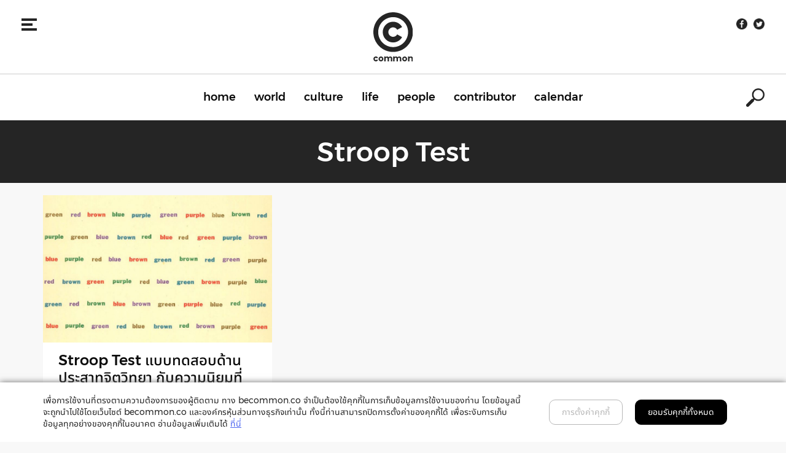

--- FILE ---
content_type: text/html; charset=UTF-8
request_url: https://becommon.co/tag/stroop-test/
body_size: 10381
content:
<!doctype html>
<html lang="en-US" prefix="og: http://ogp.me/ns#">
<head>
<meta charset="UTF-8">
<meta name="viewport" content="width=device-width, initial-scale=1">
<link rel="profile" href="https://gmpg.org/xfn/11">
<title>Stroop Test</title>
<!-- Google Tag Manager for WordPress by gtm4wp.com -->
<script data-cfasync="false" type="text/javascript">//<![CDATA[
var gtm4wp_datalayer_name = "dataLayer";
var dataLayer = dataLayer || [];
//]]>
</script>
<!-- End Google Tag Manager for WordPress by gtm4wp.com -->
<!-- This site is optimized with the Yoast SEO plugin v8.3 - https://yoast.com/wordpress/plugins/seo/ -->
<link rel="canonical" href="https://becommon.co/tag/stroop-test/" />
<meta property="og:locale" content="en_US" />
<meta property="og:type" content="object" />
<meta property="og:title" content="Stroop Test" />
<meta property="og:url" content="https://becommon.co/tag/stroop-test/" />
<meta property="og:site_name" content="common: Knowledge, Attitude, make it Simple" />
<meta property="og:image" content="https://becommon.co/wp-content/uploads/2018/10/OGFacebookCommon-768x403.jpg" />
<meta property="og:image:secure_url" content="https://becommon.co/wp-content/uploads/2018/10/OGFacebookCommon-768x403.jpg" />
<meta property="og:image:width" content="768" />
<meta property="og:image:height" content="403" />
<meta name="twitter:card" content="summary_large_image" />
<meta name="twitter:title" content="Stroop Test" />
<meta name="twitter:image" content="https://becommon.co/wp-content/uploads/2018/10/OGFacebookCommon.jpg" />
<!-- / Yoast SEO plugin. -->
<link rel='dns-prefetch' href='//cdnjs.cloudflare.com' />
<link rel='dns-prefetch' href='//use.typekit.net' />
<link rel='dns-prefetch' href='//s.w.org' />
<link rel="alternate" type="application/rss+xml" title="common: Knowledge, Attitude, make it Simple &raquo; Feed" href="https://becommon.co/feed/" />
<link rel="alternate" type="application/rss+xml" title="common: Knowledge, Attitude, make it Simple &raquo; Comments Feed" href="https://becommon.co/comments/feed/" />
<link rel="alternate" type="application/rss+xml" title="common: Knowledge, Attitude, make it Simple &raquo; Stroop Test Tag Feed" href="https://becommon.co/tag/stroop-test/feed/" />
<!-- This site uses the Google Analytics by MonsterInsights plugin v7.2.0 - Using Analytics tracking - https://www.monsterinsights.com/ -->
<script type="text/javascript" data-cfasync="false">
var mi_version         = '7.2.0';
var mi_track_user      = true;
var mi_no_track_reason = '';
var disableStr = 'ga-disable-UA-126981976-1';
/* Function to detect opted out users */
function __gaTrackerIsOptedOut() {
return document.cookie.indexOf(disableStr + '=true') > -1;
}
/* Disable tracking if the opt-out cookie exists. */
if ( __gaTrackerIsOptedOut() ) {
window[disableStr] = true;
}
/* Opt-out function */
function __gaTrackerOptout() {
document.cookie = disableStr + '=true; expires=Thu, 31 Dec 2099 23:59:59 UTC; path=/';
window[disableStr] = true;
}
if ( mi_track_user ) {
(function(i,s,o,g,r,a,m){i['GoogleAnalyticsObject']=r;i[r]=i[r]||function(){
(i[r].q=i[r].q||[]).push(arguments)},i[r].l=1*new Date();a=s.createElement(o),
m=s.getElementsByTagName(o)[0];a.async=1;a.src=g;m.parentNode.insertBefore(a,m)
})(window,document,'script','//www.google-analytics.com/analytics.js','__gaTracker');
__gaTracker('create', 'UA-126981976-1', 'auto');
__gaTracker('set', 'forceSSL', true);
__gaTracker('require', 'displayfeatures');
__gaTracker('send','pageview');
} else {
console.log( "" );
(function() {
/* https://developers.google.com/analytics/devguides/collection/analyticsjs/ */
var noopfn = function() {
return null;
};
var noopnullfn = function() {
return null;
};
var Tracker = function() {
return null;
};
var p = Tracker.prototype;
p.get = noopfn;
p.set = noopfn;
p.send = noopfn;
var __gaTracker = function() {
var len = arguments.length;
if ( len === 0 ) {
return;
}
var f = arguments[len-1];
if ( typeof f !== 'object' || f === null || typeof f.hitCallback !== 'function' ) {
console.log( 'Not running function __gaTracker(' + arguments[0] + " ....) because you are not being tracked. " + mi_no_track_reason );
return;
}
try {
f.hitCallback();
} catch (ex) {
}
};
__gaTracker.create = function() {
return new Tracker();
};
__gaTracker.getByName = noopnullfn;
__gaTracker.getAll = function() {
return [];
};
__gaTracker.remove = noopfn;
window['__gaTracker'] = __gaTracker;
})();
}
</script>
<!-- / Google Analytics by MonsterInsights -->
<!-- <link rel='stylesheet' id='dashicons-css'  href='https://becommon.co/wp-includes/css/dashicons.min.css?ver=4.9.8' type='text/css' media='all' /> -->
<!-- <link rel='stylesheet' id='post-views-counter-frontend-css'  href='https://becommon.co/wp-content/plugins/post-views-counter/css/frontend.css?ver=1.2.14' type='text/css' media='all' /> -->
<!-- <link rel='stylesheet' id='style-css'  href='https://becommon.co/wp-content/themes/common/style.css?ver=4.9.8' type='text/css' media='all' /> -->
<!-- <link rel='stylesheet' id='bootstrap-css'  href='https://becommon.co/wp-content/themes/common/vendor/bootstrap/dist/css/bootstrap.min.css?ver=201809' type='text/css' media='all' /> -->
<link rel="stylesheet" type="text/css" href="//becommon.co/wp-content/cache/wpfc-minified/dizgvg3x/9xkd3.css" media="all"/>
<link rel='stylesheet' id='fonts-css'  href='https://use.typekit.net/kjw1kpc.css?ver=201809' type='text/css' media='all' />
<!-- <link rel='stylesheet' id='slick-css'  href='https://becommon.co/wp-content/themes/common/vendor/slick-carousel/slick/slick.css?ver=201809' type='text/css' media='all' /> -->
<!-- <link rel='stylesheet' id='slick-theme-css'  href='https://becommon.co/wp-content/themes/common/vendor/slick-carousel/slick/slick-theme.css?ver=201809' type='text/css' media='all' /> -->
<link rel="stylesheet" type="text/css" href="//becommon.co/wp-content/cache/wpfc-minified/fp3c75ly/9xkd3.css" media="all"/>
<link rel='stylesheet' id='lity-css'  href='https://cdnjs.cloudflare.com/ajax/libs/lity/2.3.1/lity.min.css?ver=20181013' type='text/css' media='all' />
<!-- <link rel='stylesheet' id='common-style-css'  href='https://becommon.co/wp-content/themes/common/css/style.min.css?ver=20190730' type='text/css' media='all' /> -->
<!-- <link rel='stylesheet' id='consent-style-css'  href='https://becommon.co/wp-content/themes/common/css/consent.css?ver=1768703185' type='text/css' media='all' /> -->
<!-- <link rel='stylesheet' id='newsletter-css'  href='https://becommon.co/wp-content/plugins/newsletter/style.css?ver=6.5.4' type='text/css' media='all' /> -->
<!-- <link rel='stylesheet' id='wp-add-custom-css-css'  href='https://becommon.co?display_custom_css=css&#038;ver=4.9.8' type='text/css' media='all' /> -->
<link rel="stylesheet" type="text/css" href="//becommon.co/wp-content/cache/wpfc-minified/ldem8sfw/9xkd3.css" media="all"/>
<script>if (document.location.protocol != "https:") {document.location = document.URL.replace(/^http:/i, "https:");}</script><script type='text/javascript'>
/* <![CDATA[ */
var monsterinsights_frontend = {"js_events_tracking":"true","is_debug_mode":"false","download_extensions":"doc,pdf,ppt,zip,xls,docx,pptx,xlsx","inbound_paths":"","home_url":"https:\/\/becommon.co","track_download_as":"event","internal_label":"int","hash_tracking":"false"};
/* ]]> */
</script>
<script src='//becommon.co/wp-content/cache/wpfc-minified/g2pu16gt/9xkd3.js' type="text/javascript"></script>
<!-- <script type='text/javascript' src='https://becommon.co/wp-content/plugins/google-analytics-for-wordpress/assets/js/frontend.min.js?ver=7.2.0'></script> -->
<!-- <script type='text/javascript' src='https://becommon.co/wp-content/themes/common/vendor/jquery/dist/jquery.min.js?ver=201809'></script> -->
<!-- <script type='text/javascript' src='https://becommon.co/wp-content/plugins/duracelltomi-google-tag-manager/js/gtm4wp-form-move-tracker.js?ver=1.9'></script> -->
<script type='text/javascript'>
/* <![CDATA[ */
var ajax_object = {"ajax_url":"https:\/\/becommon.co\/wp-admin\/admin-ajax.php"};
/* ]]> */
</script>
<script src='//becommon.co/wp-content/cache/wpfc-minified/6kg1yuj7/9xkd3.js' type="text/javascript"></script>
<!-- <script type='text/javascript' src='https://becommon.co/wp-content/themes/common/js/more.min.js?ver=20190918'></script> -->
<link rel='https://api.w.org/' href='https://becommon.co/wp-json/' />
<link rel="EditURI" type="application/rsd+xml" title="RSD" href="https://becommon.co/xmlrpc.php?rsd" />
<link rel="wlwmanifest" type="application/wlwmanifest+xml" href="https://becommon.co/wp-includes/wlwmanifest.xml" /> 
<meta name="generator" content="WordPress 4.9.8" />
<!-- start Simple Custom CSS and JS -->
<style type="text/css">
/* Add your CSS code here.
For example:
.example {
color: red;
}
For brushing up on your CSS knowledge, check out http://www.w3schools.com/css/css_syntax.asp
End of comment */ 
.elementor-background-video-embed {
top: 50% !important;
left: 50% !important;
-webkit-transform: translate(-50%,-50%) !important;
-ms-transform: translate(-50%,-50%) !important;
transform: translate(-50%,-50%) !important;
}</style>
<!-- end Simple Custom CSS and JS -->
<script type="text/javascript" src="https://use.typekit.com/kjw1kpc.js"></script>
<script type="text/javascript">try{Typekit.load();}catch(e){}</script>
<style>
@import url("https://use.typekit.net/kjw1kpc.css");
</style>
<link rel="stylesheet" href="https://use.typekit.net/kjw1kpc.css">
<script>
(function(d) {
var config = {
kitId: 'kjw1kpc',
scriptTimeout: 3000,
async: true
},
h=d.documentElement,t=setTimeout(function(){h.className=h.className.replace(/\bwf-loading\b/g,"")+" wf-inactive";},config.scriptTimeout),tk=d.createElement("script"),f=false,s=d.getElementsByTagName("script")[0],a;h.className+=" wf-loading";tk.src='https://use.typekit.net/'+config.kitId+'.js';tk.async=true;tk.onload=tk.onreadystatechange=function(){a=this.readyState;if(f||a&&a!="complete"&&a!="loaded")return;f=true;clearTimeout(t);try{Typekit.load(config)}catch(e){}};s.parentNode.insertBefore(tk,s)
})(document);
</script>
<!-- Google Tag Manager for WordPress by gtm4wp.com -->
<script data-cfasync="false" type="text/javascript">//<![CDATA[
dataLayer.push({"pagePostType":"life","pagePostType2":"tag-life"});//]]>
</script>
<script data-cfasync="false">//<![CDATA[
(function(w,d,s,l,i){w[l]=w[l]||[];w[l].push({'gtm.start':
new Date().getTime(),event:'gtm.js'});var f=d.getElementsByTagName(s)[0],
j=d.createElement(s),dl=l!='dataLayer'?'&l='+l:'';j.async=true;j.src=
'//www.googletagmanager.com/gtm.'+'js?id='+i+dl;f.parentNode.insertBefore(j,f);
})(window,document,'script','dataLayer','GTM-5N84K55');//]]>
</script>
<!-- End Google Tag Manager -->
<!-- End Google Tag Manager for WordPress by gtm4wp.com -->		<style type="text/css">.recentcomments a{display:inline !important;padding:0 !important;margin:0 !important;}</style>
<link rel="icon" href="https://becommon.co/wp-content/uploads/2018/09/cropped-logo-1-32x32.png" sizes="32x32" />
<link rel="icon" href="https://becommon.co/wp-content/uploads/2018/09/cropped-logo-1-192x192.png" sizes="192x192" />
<link rel="apple-touch-icon-precomposed" href="https://becommon.co/wp-content/uploads/2018/09/cropped-logo-1-180x180.png" />
<meta name="msapplication-TileImage" content="https://becommon.co/wp-content/uploads/2018/09/cropped-logo-1-270x270.png" />
<!-- Google Tag Manager (noscript) -->
<noscript><iframe src="https://www.googletagmanager.com/ns.html?id=GTM-5N84K55"
height="0" width="0" style="display:none;visibility:hidden"></iframe></noscript>
<!-- End Google Tag Manager (noscript) -->
<style>
.download-app {
display: none;
position: fixed;
bottom: 1%;
right: 2%;
padding: 15px 0px 15px 0px;
border-radius: 5px;
box-shadow: 0px 0px 10px #888;
width: 220px;
z-index: 999;
padding-bottom: 40px;
border:1px solid #ccc;
}
.download-app a {
display: flex;
align-items: center;
font-family: Montserrat,'Noto Sans Thai UI',sans-serif;
text-align: center;
font-size: 1.3rem;
font-weight: 400;
flex-wrap: wrap;
}
.download-app a div { width: 50%;}
.download-app a img {
border-radius: 10px;
width:60%;
box-shadow: 0px 10px 10px #ccc;
}
.download-app a div:nth-child(1) {
text-align: right;
}
.download-app a div:nth-child(2) {
text-align: center;
}
.download-app.op1 a {
font-size: 2rem;
}
.download-app.op1 a small {
display: block;
font-size: 1rem;
}
.download-app-button {
padding: 10px;
border-radius: 10px;
margin-top: 20px;
margin-bottom: 80px;
border: 1px solid #ccc;
}
.download-app-button a {
display: flex;
text-align: center;
align-items: center;
font-size: 1.2rem;
font-family: Montserrat,sans-serif;
font-weight: 500;
text-decoration: none;
padding: 10px;
}
.download-app-button a div:nth-child(1) {
width: 60%;
}
.download-app-button a div:nth-child(2) {
width: 40%;
}
.download-app-button a div img {
width: 60px;
border-radius: 10px;
box-shadow: 0px 10px 10px #acacac;
}
.download-app-button a div:nth-child(2) {
text-align: right;
}
.download-app.op1 a div:nth-child(1) {
line-height: 1.9rem;
}
@media screen and (max-width: 414px) {
.xb {
display: block;
width: 100%;
}
.download-app {
right: -1px;
bottom: 5px;
width: auto;
width: 110px;
height: 135px;
padding: 10px;
padding-top: 15px;
border-top-right-radius: 0px;
border-bottom-right-radius: 0px;
}
.download-app a {
flex-direction: column;
font-size: 1rem;
}
.download-app a div img {
width: 60%;
}
.download-app a div {width: 100%;}
.download-app a div:nth-child(1) {
order: 1;
margin-top: 15px;
text-align: center;
}
.download-app a div:nth-child(2) {
text-align: center;
}
.download-app.op1 {
width: 220px;
height: 90px;
padding-right:0px;
padding-left: 15px;
}
.download-app.op1 div {
width: 50%;
}
.download-app.op1 a {
flex-direction: row;
font-size: 1.3rem;
}
.download-app.op1 a div:nth-child(1) {
order: 0;
font-size: 1.9rem;
line-height: 1.9rem;
margin-top: 0px;
}
.download-app.op1 a div:nth-child(1) small {
font-size: .9rem;
}
}
.cookie {
position: fixed;
bottom: 0px;
width: 100%;
padding: 20px 10px;
background: #fff;
font-size: 14px;
z-index: 9999;
box-shadow: 0px 0px 10px #6c6c6c;
display: flex;
font-family: 'Montserrat', 'Noto Sans Thai UI', sans-serif;
}
.cookie a { font-family: 'Montserrat', 'Noto Sans Thai UI', sans-serif;}
.cookie p { font-family: 'Montserrat', 'Noto Sans Thai UI', sans-serif;}
.cookie div.container div:nth-child(1) {
width: 70%;
}
.cookie div.container  div:nth-child(2) {
width: 30%;
align-items: center;
text-align: center;
justify-content: center;
}
.cookie a { color: orangered; text-decoration: underline;}
@media screen and (max-width: 414px) {
.cookie .container{
flex-direction: column;
}
.cookie div.container  div:nth-child(1), .cookie div.container  div:nth-child(2) {
width: 100%;
margin-bottom: 10px;
justify-content: space-between;
}
}
.button-download-option1 {
border-top: 1px solid #acacac;
border-bottom: 1px solid #acacac;
margin: 50px 0px 50px 0px;
padding: 20px;
padding-left: 0px;
padding-right: 0px;
}
.button-download-option1 div:nth-child(1) {
padding-left: 0px;
padding-top: 15px;
padding-bottom: 5px;
}
.button-download-option1 div:nth-child(2) {
padding-right: 0px;
border-left: 1px solid #acacac;
}
.button-download-option1 div:nth-child(1) p {
display: inline;
font-family: Montserrat,'Noto Sans Thai UI',sans-serif;
font-size: 3rem;
}
a.box-download {
display: flex;
flex-direction: row;
text-decoration: none;
}
.box-download div:nth-child(1) {
width: 60%;
text-align: right;
border-right: 0px;
padding-top: 0px;
display: flex;
align-items: center;
flex-direction: column;
justify-content: center;
}
.box-download div:nth-child(1) p{
width: 100%;
margin:0px;
}
.box-download div:nth-child(1) p span {
font-size: 2.4rem;
}
.box-download div:nth-child(2) {
width: 40%;
align-items: center;
text-align: center;
border-left: 0px;
}
.box-download p {
line-height: 2.2rem;
}
.box-download p strong {
font-size: 2.2rem;
font-weight: 500;
}
.box-download p small {
font-size: 1.1rem;
}
.box-download div:nth-child(2) img {
width: 60%;
border-radius: 10px;
box-shadow: 0px 10px 10px #acacac;
}
a.close-modal { display: none;}
@media screen and (max-width: 414px) {
.button-download-option1 {
margin-left: 5px !important;
margin-right: 5px !important;
}
.button-download-option1 div:nth-child(1) p {
display: block;
font-size: 1.5rem;
margin: 0px;
padding: 0px;
}
.button-download-option1 div.x {
padding-top: 15px;
padding-bottom: 15px;
border-right: 1px solid #acacac;
}
.box-download div:nth-child(1) {
width: 60%;
border-right: 0px;
}
.box-download div:nth-child(2) {
width: 40%;
padding-left: 10px;
}
.button-download-option1 div:nth-child(2) { border-left: 0px; padding-left: 10px;}
.box-download div:nth-child(2) img {width: 80%;}
.box-download p strong {
font-size: 1.6rem;
}
.box-download p small {
font-size: .9rem;
}
}
</style>
</head>
<body data-rsssl=1 class="archive tag tag-stroop-test tag-3152 wp-custom-logo hfeed elementor-default">
<nav id="left-slide" class="side-menu">
<div class="wrapper">
<div class="sidebar-close">
<button type="button" class="navbar-toggle menu-toggle">
<span class="icon-bar"></span>
<span class="icon-bar"></span>
<span class="icon-bar"></span>
</button>
</div>
<nav class="sidebar-navigation">
<ul id="side-menu" class="menu"><li id="menu-item-23" class="menu-item menu-item-type-post_type menu-item-object-page menu-item-home menu-item-23"><a href="https://becommon.co/">home</a></li>
<li id="menu-item-428" class="menu-item menu-item-type-custom menu-item-object-custom menu-item-428"><a href="https://becommon.co/world">world</a></li>
<li id="menu-item-429" class="menu-item menu-item-type-custom menu-item-object-custom menu-item-429"><a href="https://becommon.co/culture">culture</a></li>
<li id="menu-item-430" class="menu-item menu-item-type-custom menu-item-object-custom menu-item-430"><a href="https://becommon.co/life">life</a></li>
<li id="menu-item-431" class="menu-item menu-item-type-custom menu-item-object-custom menu-item-431"><a href="https://becommon.co/people">people</a></li>
<li id="menu-item-432" class="menu-item menu-item-type-custom menu-item-object-custom menu-item-432"><a href="https://becommon.co/contributor">contributor</a></li>
<li id="menu-item-433" class="menu-item menu-item-type-custom menu-item-object-custom menu-item-433"><a href="https://becommon.co/calendar">calendar</a></li>
</ul>		</nav>
<div class="sidebar-footer">
<div class="subscribe">
<h3 class="heading">Subscribe to our newsletter:</h3>
<div class="form">
<form method="post" id="frmsubscriber" action="https://becommon.co/?na=s" onsubmit="return newsletter_check(this)">
<div class="input-group">
<input type="email" name="ne" id="email-submit" class="form-control" placeholder="Your email address" required>
<span class="icon"></span>
<span class="input-group-btn">
<button class="btn btn-default" type="submit">submit</button>
</span>
</div>
</form>
</div>			</div>
<div class="social">
<ul>
<li class="social-icon facebook"><a href="https://www.facebook.com/becommon.co" target="_blank"><span class="icon"></span></a></li>						<li class="social-icon twitter"><a href="https://twitter.com/becommon_co" target="_blank"><span class="icon"></span></a></li>																					</ul>
</div>
<ul id="menu-footer" class="menu"><li id="menu-item-547" class="menu-item menu-item-type-post_type menu-item-object-page menu-item-547"><a href="https://becommon.co/about/">about</a></li>
<li id="menu-item-133" class="menu-item menu-item-type-post_type menu-item-object-page menu-item-133"><a href="https://becommon.co/contact/">contact</a></li>
<li id="menu-item-132" class="menu-item menu-item-type-post_type menu-item-object-page menu-item-132"><a href="https://becommon.co/advertise/">advertise</a></li>
<li id="menu-item-426" class="menu-item menu-item-type-post_type menu-item-object-page menu-item-426"><a href="https://becommon.co/privacy-policy/">privacy policy</a></li>
</ul>			<div class="copyright">
<p>© 2018 Common Co., Ltd. All rights reserved.</p>
</div>
</div>
</div>
</nav>
<div id="page" class="site" data-slideout-ignore>
<a class="skip-link screen-reader-text" href="#content">Skip to content</a>
<header id="sticky-header" class="site-header">
<div class="header-top">
<div class="column left">
<button type="button" class="navbar-toggle menu-toggle">
<div class="hamburger">
<span class="icon-bar"></span>
<span class="icon-bar"></span>
<span class="icon-bar"></span>
</div>
</button>
</div>
<div class="column center">
<ul id="sticky-left" class="menu"><li id="menu-item-190" class="menu-item menu-item-type-post_type menu-item-object-page menu-item-home menu-item-190"><a href="https://becommon.co/">home</a></li>
<li id="menu-item-434" class="menu-item menu-item-type-custom menu-item-object-custom menu-item-434"><a href="https://becommon.co/world">world</a></li>
<li id="menu-item-435" class="menu-item menu-item-type-custom menu-item-object-custom menu-item-435"><a href="https://becommon.co/culture">culture</a></li>
<li id="menu-item-436" class="menu-item menu-item-type-custom menu-item-object-custom menu-item-436"><a href="https://becommon.co/life">life</a></li>
</ul>				<div class="logo">
<a href="https://becommon.co/"><img src="https://becommon.co/wp-content/themes/common/images/logo-c.svg" alt=""></a>
</div><!-- .logo -->
<ul id="sticky-right" class="menu"><li id="menu-item-437" class="menu-item menu-item-type-custom menu-item-object-custom menu-item-437"><a href="https://becommon.co/people">people</a></li>
<li id="menu-item-438" class="menu-item menu-item-type-custom menu-item-object-custom menu-item-438"><a href="https://becommon.co/contributor">contributor</a></li>
<li id="menu-item-439" class="menu-item menu-item-type-custom menu-item-object-custom menu-item-439"><a href="https://becommon.co/calendar">calendar</a></li>
</ul>			</div>
<div class="column right">
<ul class="top-menu">
<li class="social-icon facebook"><a href="https://www.facebook.com/becommon.co" target="_blank"><span class="icon"></span></a></li>						<li class="social-icon twitter"><a href="https://twitter.com/becommon_co" target="_blank"><span class="icon"></span></a></li>																					</ul>
<div class="search-form sticky-search">
<form method="get" action="https://becommon.co/">
<input type="text" class="search-field" name="s" placeholder="Search here" value="">
<button type="submit" class="search-submit"></button>
</form>
</div>
<button type="button" class="search-toggle"></button>
</div>
</div>
</header><!-- #header -->
<header id="header" class="site-header">
<div class="header-top">
<div class="column left">
<button type="button" class="navbar-toggle menu-toggle collapsed" data-toggle="collapse" data-target="#the-navigation" aria-expanded="false">
<div class="hamburger">
<span class="icon-bar"></span>
<span class="icon-bar"></span>
<span class="icon-bar"></span>
</div>
<div class="back">
<img src="https://becommon.co/wp-content/themes/common/images/arrow-back.png" alt="">
</div>
</button>
</div>
<div class="column center">
<div class="logo">
<a href="https://becommon.co/"><img src="https://becommon.co/wp-content/themes/common/images/logo.svg" alt=""></a>
</div><!-- .logo -->
</div>
<div class="column right">
<ul class="top-menu">
<li class="social-icon facebook"><a href="https://www.facebook.com/becommon.co" target="_blank"><span class="icon"></span></a></li>						<li class="social-icon twitter"><a href="https://twitter.com/becommon_co" target="_blank"><span class="icon"></span></a></li>																					</ul>
<button type="button" class="search-toggle"></button>
</div>
</div>
<div class="navigation-wrapper">
<div class="container">
<nav class="primary-navigation">
<ul id="primary-menu" class="menu"><li class="menu-item menu-item-type-post_type menu-item-object-page menu-item-home menu-item-23"><a href="https://becommon.co/">home</a></li>
<li class="menu-item menu-item-type-custom menu-item-object-custom menu-item-428"><a href="https://becommon.co/world">world</a></li>
<li class="menu-item menu-item-type-custom menu-item-object-custom menu-item-429"><a href="https://becommon.co/culture">culture</a></li>
<li class="menu-item menu-item-type-custom menu-item-object-custom menu-item-430"><a href="https://becommon.co/life">life</a></li>
<li class="menu-item menu-item-type-custom menu-item-object-custom menu-item-431"><a href="https://becommon.co/people">people</a></li>
<li class="menu-item menu-item-type-custom menu-item-object-custom menu-item-432"><a href="https://becommon.co/contributor">contributor</a></li>
<li class="menu-item menu-item-type-custom menu-item-object-custom menu-item-433"><a href="https://becommon.co/calendar">calendar</a></li>
</ul>				</nav><!-- #site-navigation -->
</div>
<div class="search-form desktop-search">
<form method="get" action="https://becommon.co/">
<input type="text" class="search-field" name="s" placeholder="Search here" value="">
<button type="submit" class="search-submit"></button>
</form>
</div>
<button type="button" class="search-toggle"></button>
</div>
<div class="search-form mobile-search">
<form method="get" action="https://becommon.co/">
<input type="text" class="search-field" name="s" placeholder="Search here" value="">
<!-- <button type="submit" class="search-submit"></button> -->
</form>
</div>
</header><!-- #header -->
<div id="content" class="site-content">
<div id="primary" class="content-area page-archive">
<main id="main" class="site-main">
<div class="page-header page-header-full">
<div class="container">
<h1 class="section-name">Stroop Test</h1>				</div>
</div>
<div class="section">
<div class="container">
<div class="grid">
<div class="grid-flex">
<div class="flex-item">
<div class="card-item latest-card">
<div class="image">
<a href="https://becommon.co/life/quiz-stroop-test/" title="Stroop Test แบบทดสอบด้านประสาทจิตวิทยา กับความนิยมที่ถูกดัดแปลงให้เป็นเกมลับสมอง">
<img src="https://becommon.co/wp-content/uploads/thumbnails/Thumbnail-Horizon-stroop-test-p2lcvjv5x64x9d8l3eggllh42tsagsgbfcbsnssys8.jpg" alt="">
</a>
</div>
<div class="info">
<h3 class="heading"><a href="https://becommon.co/life/quiz-stroop-test/" title="Stroop Test แบบทดสอบด้านประสาทจิตวิทยา กับความนิยมที่ถูกดัดแปลงให้เป็นเกมลับสมอง">Stroop Test แบบทดสอบด้านประสาทจิตวิทยา กับความนิยมที่ถูกดัดแปลงให้เป็นเกมลับสมอง</a></h3>
<div class="description">
<p>เบื้องหลังเกมเล่นสนุก คือจุดเริ่มต้นแบบทดสอบด้านประสาทจิตวิทยา</p>
</div>
</div>
<div class="meta">
<div class="meta-row _1st">
<div class="content-type">
<span class="icon">
<img src="https://becommon.co/wp-content/themes/common/images/content-article.png" alt="">
</span>
<span class="text">3 min read</span>
</div>
</div>
</div>
</div>
</div>
</div>
</div>
</div>
</div>
</main><!-- #main -->
</div><!-- #primary -->
<script type="text/javascript">
var tag_id = 3152;
</script>
	</div><!-- #content -->
<footer id="footer" class="site-footer">
<div class="container">
<div class="footer-wrapper">
<div class="row">
<!-- <div class="col-sm-6"> -->
<div class="col-sm-5">
<div class="column col-left">
<div class="logo"><a href="https://becommon.co/"><img src="https://becommon.co/wp-content/themes/common/images/logo-white.svg" alt=""></a></div>
<ul id="menu-footer-1" class="menu"><li class="menu-item menu-item-type-post_type menu-item-object-page menu-item-547"><a href="https://becommon.co/about/">about</a></li>
<li class="menu-item menu-item-type-post_type menu-item-object-page menu-item-133"><a href="https://becommon.co/contact/">contact</a></li>
<li class="menu-item menu-item-type-post_type menu-item-object-page menu-item-132"><a href="https://becommon.co/advertise/">advertise</a></li>
<li class="menu-item menu-item-type-post_type menu-item-object-page menu-item-426"><a href="https://becommon.co/privacy-policy/">privacy policy</a></li>
</ul>						</div>
</div>
<!-- <div class="col-sm-6"> -->
<div class="col-sm-7">
<div class="column col-right">
<div class="subscribe">
<h3 class="heading">Subscribe to our newsletter:</h3>
<div class="form">
<form method="post" id="frmsubscriber" action="https://becommon.co/?na=s" onsubmit="return newsletter_check(this)">
<div class="input-group">
<input type="email" name="ne" id="email-submit" class="form-control" placeholder="Your email address" required>
<span class="icon"></span>
<span class="input-group-btn">
<button class="btn btn-default" type="submit">submit</button>
</span>
</div>
</form>
</div>							</div>
<div class="social">
<ul>
<!-- <li class="heading">Follow us</li> -->
<li class="social-icon facebook"><a href="https://www.facebook.com/becommon.co" target="_blank"><span class="icon"></span></a></li>										<li class="social-icon twitter"><a href="https://twitter.com/becommon_co" target="_blank"><span class="icon"></span></a></li>																													</ul>
</div>
<div class="copyright">
<p>©2018 common. All rights reserved</p>
<!-- <p>All materials posted on this site are subject to copyrights owned by Commom Co., Ltd. Any reproduction, retransmissions, or republication of all or part of any document found on this site is expressly prohibited, unless Common Co., Ltd. has explicitly granted its prior written consent to so reproduce, retransmit, or republish the material. All other rights reserved.</p> -->
</div>
</div>
</div>
</div>
</div>
</div>
</footer><!-- #footer -->
</div><!-- #page -->
<div id="setting" class="modal" style="z-index: 9999;">
<div id="side-bar">
<div class="transparent"></div>
<div class="side-bar">
<div class="close" style="top: 50px; right: 20px; color: #000;"><a href="#close" rel="modal:close">+</a></div>
<div class="content">
<section>
<h3>Privacy Preference Center</h3>
<p>When you visit any website, it may store or retrieve information on your browser, mostly in the form of cookies. This information might be about you, your preferences or your device and is mostly used to make the site work as you expect it to. The information does not usually directly identify you, but it can give you a more personalized web experience. Because we respect your right to privacy, you can choose not to allow some types of cookies. Click on the different category headings to find out more and change our default settings. However, blocking some types of cookies may impact your experience of the site and the services we are able to offer. <a style="color:#4D66F0; text-decoration: underline;" target="_blank" href="https://becommon.co/privacy-polic">More information</a>
</p>
<div class="btn-wrap"><a class="btn allow" href="javascript:void(0);" rel="modal:close">Allow All</a></div>
</section>
<div class="line"></div>
<section>
<h3>Manage Consent Preferences</h3>
<div class="terms">
<h4>Strictly Necessary Cookies</h4>
<div class="status">
<p>Always Active</p>
</div>
<p>These cookies are necessary for the website to function and cannot be switched off in our systems. They are usually only set in response to actions made by you which amount to a request for services, such as setting your privacy preferences, logging in or filling in forms.    You can set your browser to block or alert you about these cookies, but some parts of the site will not then work. These cookies do not store any personally identifiable information.
</p>
</div>
<div class="terms">
<h4>Performance Cookies</h4>
<div class="status">
<input type="checkbox" checked value="1" id="check1" name="ga">
<label for="check1">
<div class="switch"><span></span></div>
</label>
</div>
<p>These cookies allow us to count visits and traffic sources so we can measure and improve the performance of our site. They help us to know which pages are the most and least popular and see how visitors move around the site.    All information these cookies collect is aggregated and therefore anonymous. If you do not allow these cookies we will not know when you have visited our site, and will not be able to monitor its performance.</p>
</div>
<div class="terms">
<h4>Functional Cookies</h4>
<div class="status">
<input type="checkbox" checked value="1" id="check2" name="vimeo">
<label for="check2">
<div class="switch"><span></span></div>
</label>
</div>
<p>These cookies enable the website to provide enhanced functionality and personalisation. They may be set by us or by third party providers whose services we have added to our pages. If you do not allow these cookies then some or all of these services may not function properly.</p>
</div>
<div class="terms">
<h4>Targeting Cookies</h4>
<div class="status">
<input type="checkbox" checked value="1" id="check3" name="treasure">
<label for="check3">
<div class="switch"><span></span></div>
</label>
</div>
<p>These cookies may be set through our site by our advertising partners. They may be used by those companies to build a profile of your interests and show you relevant adverts on other sites.    They do not store directly personal information, but are based on uniquely identifying your browser and internet device. If you do not allow these cookies, you will experience less targeted advertising.</p>
</div>
<div class="terms">
<h4>Social Media Cookies</h4>
<div class="status">
<input type="checkbox" id="check4" name="fb" checked value="1">
<label for="check4">
<div class="switch"><span></span></div>
</label>
</div>
<p>These cookies are set by a range of social media services that we have added to the site to enable you to share our content with your friends and networks. They are capable of tracking your browser across other sites and building up a profile of your interests. This may impact the content and messages you see on other websites you visit.    If you do not allow these cookies you may not be able to use or see these sharing tools.</p>
</div>
<a class="btn btn-confirm" href="javascript:void(0)" rel="modal:close">Confirm My Choices</a>
</section>
</div>
</div>
</div>
</div>
<div class='cookie' style='display: none;'>
<div class="container" style='display: flex;'>
<div style="padding-right: 20px;">
เพื่อการใช้งานที่ตรงตามความต้องการของผู้ติดตาม ทาง becommon.co จำเป็นต้องใช้คุกกี้ในการเก็บข้อมูลการใช้งานของท่าน โดยข้อมูลนี้จะถูกนำไปใช้โดยเว็บไซต์ becommon.co และองค์กรหุ้นส่วนทางธุรกิจเท่านั้น ทั้งนี้ท่านสามารถปิดการตั้งค่าของคุกกี้ได้ เพื่อระงับการเก็บข้อมูลทุกอย่างของคุกกี้ในอนาคต อ่านข้อมูลเพิ่มเติมได้ <a href="https://becommon.co/privacy-polic" target="_blank" style="color: #4D66F0;">ที่นี่</a>
</div>
<div style="display: flex;">
<a href="#setting" class='unsub' rel="modal:open" style="border-radius: 10px; padding: 10px 20px; border: 1px solid #B7B7B7; background: #fff; color: #B7B7B7; display: inline-block;text-decoration: none;">การตั้งค่าคุกกี้</a>
<a href="#accept" style="border-radius: 10px; padding: 10px 20px; border: 1px solid #000; background: #000; color: #fff; display: inline-block; margin-left: 20px; text-decoration: none;" id="pdpa">ยอมรับคุกกี้ทั้งหมด</a> 
</div>
</div>
</div>
<script type="text/javascript">
var template_url = 'https://becommon.co/wp-content/themes/common';
var post_type = 'tag';
</script>
<!-- Matomo --><script >
var _paq = window._paq = window._paq || [];
_paq.push(['trackPageView']);_paq.push(['enableLinkTracking']);_paq.push(['alwaysUseSendBeacon']);_paq.push(['setTrackerUrl', "\/\/becommon.co\/wp-content\/plugins\/matomo\/app\/matomo.php"]);_paq.push(['setSiteId', '1']);var d=document, g=d.createElement('script'), s=d.getElementsByTagName('script')[0];
g.type='text/javascript'; g.async=true; g.src="\/\/becommon.co\/wp-content\/uploads\/matomo\/matomo.js"; s.parentNode.insertBefore(g,s);
</script>
<!-- End Matomo Code --><script type='text/javascript' src='https://becommon.co/wp-content/themes/common/vendor/bootstrap/dist/js/bootstrap.min.js?ver=201809'></script>
<script type='text/javascript' src='https://cdnjs.cloudflare.com/ajax/libs/slideout/1.0.1/slideout.min.js?ver=201809'></script>
<script type='text/javascript' src='https://cdnjs.cloudflare.com/ajax/libs/clipboard.js/2.0.0/clipboard.min.js?ver=201809'></script>
<script type='text/javascript' src='https://becommon.co/wp-content/themes/common/vendor/slick-carousel/slick/slick.min.js?ver=201809'></script>
<script type='text/javascript' src='https://becommon.co/wp-content/themes/common/vendor/matchHeight/dist/jquery.matchHeight-min.js?ver=201809'></script>
<script type='text/javascript' src='https://cdnjs.cloudflare.com/ajax/libs/lity/2.3.1/lity.min.js?ver=20181013'></script>
<script type='text/javascript' src='https://becommon.co/wp-content/themes/common/js/script.min.js?ver=20181121'></script>
<script type='text/javascript'>
/* <![CDATA[ */
var newsletter = {"messages":{"email_error":"Email address is not correct","name_error":"Name is required","surname_error":"Last name is required","profile_error":"A mandatory field is not filled in","privacy_error":"You must accept the privacy policy"},"profile_max":"20"};
/* ]]> */
</script>
<script type='text/javascript' src='https://becommon.co/wp-content/plugins/newsletter/subscription/validate.js?ver=6.5.4'></script>
<script type='text/javascript' src='https://becommon.co/wp-includes/js/wp-embed.min.js?ver=4.9.8'></script>
<script src="https://cdnjs.cloudflare.com/ajax/libs/jquery-modal/0.9.1/jquery.modal.min.js"></script>
<script src="https://cdn.jsdelivr.net/npm/js-cookie@rc/dist/js.cookie.min.js"></script>
<script>
$("#md1").modal({
fadeDuration: 100
});
$(function() {
$(window).scroll(function() {
var scrollval = $(window).scrollTop();
//var banking = $("#banking").offset().top;
var banking = 0;
//console.log(scrollval, ' - ', banking);
scrollval = parseInt(scrollval) + 300;
$(".download-app").fadeIn();
if (scrollval >= banking) {
var h = 0;
if ($('.cookie').is(':visible')) {
var h = $('.cookie').height();
h = h + 10;
$(".download-app").css('bottom', h +'px');
}
if (scrollval >= 250) {
$(".download-app").fadeIn();
} else {
$(".download-app").fadeOut();
}
}
})
})
$(function() {
if (typeof Cookies.get('pdpa') === 'undefined'){
$(".cookie").fadeIn();
$("input[name=check]").prop('checked', true);
} else {
var ck = Cookies.get('pdpa');
if (ck == 1) {
$("input[name=check]").prop('checked', true);
} else {
$("input[name=check]").prop('checked', false);
}
$(".download-app").css('bottom', '-5px');
}
if (typeof Cookies.get('gaconsent') === 'undefined'){
Cookies.set('gaconsent', 'yes', { expires: 1000});
}
$('a.unsub').on('click', function() {
//unsub();
})
$("a#pdpa").on('click', function() {
Cookies.set('pdpa', 1, {expires: 1000});
pdpa(1);
$(".cookie").fadeOut();
$(".download-app").css('bottom', '-5px');
td.trackEvent('cookie_consent',  {
perform_cookie: 1,
function_cookie: 1,
targeting_cookie: 1,
social_cookie: 1
});
td.trackClicks();
})
$("a.btn-click").on('click', function() {
Cookies.set('pdpa', 1, {expires: 1000});
pdpa(1);
})
$("a.btn-confirm").on('click', function() {
var ck = $('input[name=check]:checked').val();
var treasure = $('input[name=treasure]:checked').val();
var ga = $('input[name=ga]:checked').val();
var fb = $('input[name=fb]:checked').val();
var vimeo = $('input[name=vimeo]:checked').val();
$(".cookie").fadeOut();
Cookies.set('pdpa', 1, {expires: 1000});
if (vimeo == 1) {
} else {
vimeo = 0;
}
if (ga == 1) {
Cookies.set('gaconsent', 'yes', {expires: 1000});
} else {
ga = 0;
Cookies.set('gaconsent', 'no', {expires: 1000});
}
if (fb == 1) {
fbq('consent', 'grant');
Cookies.set('fbconsent', 'yes', {expires: 1000});
} else {
fbq('consent', 'revoke');
fb = 0;
Cookies.set('fbconsent', 'no', {expires: 1000});
}
if (treasure == 1) {
treasureConsend(1);
} else {
treasure = 0;
treasureConsend(0);
}
td.trackEvent('cookie_consent',  {
perform_cookie: ga,
function_cookie: vimeo,
targeting_cookie: treasure,
social_cookie: fb
});
td.trackClicks();
$(".download-app").css('bottom', '-5px');
})
});
function pdpa(id) {
if ( id == 1) {
fbq('consent', 'grant');
//gtag('set', 'allow_ad_personalization_signals', true );
} else {
fbq('consent', 'revoke');
//gtag('set', 'allow_ad_personalization_signals', false );
}
}
</script>
</body>
</html><!-- WP Fastest Cache file was created in 0.6045298576355 seconds, on 18-01-26 9:26:25 --><!-- need to refresh to see cached version -->

--- FILE ---
content_type: text/css
request_url: https://becommon.co/wp-content/cache/wpfc-minified/ldem8sfw/9xkd3.css
body_size: 18535
content:
.button,.button-more{line-height:1;font-weight:500;text-decoration:none}.button,.button-more span{display:inline-block}.button,.button-more .text{position:relative}.bootstrap-select .dropdown-toggle .caret,.select-bordered .dropdown-toggle .caret{right:15px}.button,.checkbox label,.checkbox span.box,.checkbox-inline label,.checkbox-inline span.box,.form-group label,.radio label,.radio span.box,.radio-inline label,.radio-inline span.box{transition:250ms}.aligncenter,.clear:after,.comment-content:after,.entry-content:after,.side-menu .header:after,.site-content:after,.site-footer:after,.site-header:after,.slick-slider .slick-dots:after,.wp-pagenavi:after{clear:both}#the-calendar .navigation .title a,.button,.button-more,.button-more:focus,.button-more:hover,.button:focus,.button:hover,.calendar-date a,.card-item a,.contributor-info-card .contact-list li a,.contributor-info-card .contact-list li a:focus,.contributor-info-card .contact-list li a:hover,.side-menu .menu a,.sidebar-footer .social li a:focus,.sidebar-footer .social li a:hover,.wp-pagenavi a,.wp-pagenavi span{text-decoration:none}.button{color:inherit;font-size:1.6rem;padding:11px 20px;border-radius:30px;border:1px solid;outline:0;background:0 0}.button:focus{outline:0;box-shadow:none}.button.disabled,.button:disabled{opacity:.2}.button.btn-block{min-width:auto!important}@media (min-width:992px){.button{padding:16px 20px}}.button-more{font-family:Montserrat,'Noto Sans Thai UI',sans-serif;font-size:1.8rem}.button-more .text:after{content:'';display:block;width:100%;height:3px;background-color:#ccc;position:absolute;left:0;top:100%}.form-group{color:#252525;font-size:inherit;margin-bottom:20px}.form-group label{font-size:1.2rem}.form-group label span,.form-group.has-error label{color:#D0021B}.form-control,.form-control .dropdown-toggle{color:#252525;font-size:inherit;font-weight:500;border:1px solid #b7b7b7;box-shadow:none;height:50px;line-height:40px;border-radius:10px;background-color:#fff;transition:250ms}.form-control .dropdown-toggle::-webkit-input-placeholder,.form-control::-webkit-input-placeholder{color:#676767}.form-control .dropdown-toggle:-moz-placeholder,.form-control:-moz-placeholder{color:#676767}.form-control .dropdown-toggle::-moz-placeholder,.form-control::-moz-placeholder{color:#676767}.form-control .dropdown-toggle:-ms-input-placeholder,.form-control:-ms-input-placeholder{color:#676767}.form-control .dropdown-toggle:active,.form-control .dropdown-toggle:focus,.form-control:active,.form-control:focus{outline:0;box-shadow:none;border-color:#aaa}.form-control .dropdown-toggle:focus,.form-control:focus{font-size:inherit}textarea.form-control,textarea.form-control .dropdown-toggle{height:auto;line-height:initial}input[type=email].form-control,input[type=email].form-control .dropdown-toggle,input[type=number].form-control,input[type=number].form-control .dropdown-toggle,input[type=password].form-control,input[type=password].form-control .dropdown-toggle,input[type=tel].form-control,input[type=tel].form-control .dropdown-toggle,input[type=text].form-control,input[type=text].form-control .dropdown-toggle,textarea.form-control,textarea.form-control .dropdown-toggle{-webkit-appearance:none;-moz-appearance:none;appearance:none;box-shadow:none}.has-error .form-control,.has-error .form-control .dropdown-toggle{color:#D0021B;background-color:#FFD7DC}@media screen and (-webkit-min-device-pixel-ratio:0){.form-control .dropdown-toggle:focus,.form-control:focus{font-size:inherit}}@media (min-width:768px){textarea .form-control,textarea .form-control .dropdown-toggle{height:auto}}.bootstrap-select .dropdown-toggle{color:#252525;border:none;background-color:inherit;outline:0!important}.bootstrap-select .dropdown-toggle:hover{color:rgba(255,255,255,.8);background-color:inherit}.bootstrap-select .dropdown-toggle:active,.bootstrap-select .dropdown-toggle:focus{color:rgba(255,255,255,.8);outline:0!important}.bootstrap-select .dropdown-menu{font-size:inherit;border-radius:0;border:none;padding:7px 0;background-color:#fff}.bootstrap-select .dropdown-menu>li>a{color:#252525;padding-top:5px;padding-bottom:5px}.bootstrap-select .dropdown-menu>li>a:active,.bootstrap-select .dropdown-menu>li>a:focus{outline:0}.bootstrap-select .dropdown-menu>.active>a,.bootstrap-select .dropdown-menu>.active>a:focus,.bootstrap-select .dropdown-menu>.active>a:hover{color:#fff;background-color:#AAB8BB}.bootstrap-select .caret{width:10px;height:10px;margin-top:0;border:1px solid #fff;border-top:none;border-left:none;transform:rotate(45deg) translate(-50%,-25%)}.bootstrap-select.dropup .caret{border:1px solid #fff;border-bottom:none;border-left:none;transform:rotate(-45deg) translate(0,-25%)}.bootstrap-select.open .dropdown-toggle{color:#fff;background-color:inherit;outline:0!important;box-shadow:none}.bootstrap-select.open .dropdown-toggle:hover{color:#fff;background-color:initial}.bootstrap-select.open .dropdown-toggle:active,.bootstrap-select.open .dropdown-toggle:focus{color:#fff;background-color:inherit;outline:0;box-shadow:none}.select-bordered{background:0 0}.select-bordered .dropdown-toggle{color:#252525;border:1px solid #b7b7b7}.select-bordered .dropdown-toggle:active,.select-bordered .dropdown-toggle:focus,.select-bordered .dropdown-toggle:hover{color:rgba(0,0,0,.8)}.select-bordered .caret,.select-bordered.dropup .caret{border-color:#252525}.select-bordered.open .dropdown-toggle,.select-bordered.open .dropdown-toggle:active,.select-bordered.open .dropdown-toggle:focus,.select-bordered.open .dropdown-toggle:hover{color:#252525}.checkbox,.checkbox-inline,.radio,.radio-inline{color:#252525;font-size:1.4rem;position:relative;padding-left:30px}.checkbox input,.checkbox-inline input,.radio input,.radio-inline input{position:absolute;width:1px;height:1px;opacity:0;left:0;top:0}.checkbox label,.checkbox-inline label,.radio label,.radio-inline label{font-size:inherit;padding:0}.checkbox label:hover span.box,.checkbox-inline label:hover span.box,.radio label:hover span.box,.radio-inline label:hover span.box{background-color:#e3e3e3}.checkbox span.box,.checkbox-inline span.box,.radio span.box,.radio-inline span.box{display:inline-block;width:18px;height:18px;border:none;background-color:#F0F0F0;vertical-align:middle;position:absolute;left:0;top:50%;transform:translateY(-50%)}.checkbox input:checked+span.box,.checkbox-inline input:checked+span.box,.radio input:checked+span.box,.radio-inline input:checked+span.box{background-color:#252525}.has-error .checkbox span.box,.has-error .checkbox-inline span.box,.has-error .radio span.box,.has-error .radio-inline span.box{border-color:#D0021B}.radio span.box,.radio span.box:before,.radio-inline span.box,.radio-inline span.box:before{border-radius:50%}.disabled label,label.disabled{color:#fff;opacity:.3}@font-face{font-family:Montserrat;src:url(//becommon.co/wp-content/themes/common/fonts/Montserrat/Montserrat-Regular.eot);src:url(//becommon.co/wp-content/themes/common/fonts/Montserrat/Montserrat-Regular.eot?#iefix) format('embedded-opentype'),url(//becommon.co/wp-content/themes/common/fonts/Montserrat/Montserrat-Regular.woff) format('woff'),url(//becommon.co/wp-content/themes/common/fonts/Montserrat/Montserrat-Regular.ttf) format('truetype'),url(//becommon.co/wp-content/themes/common/fonts/Montserrat/Montserrat-Regular.svg#Montserrat-Regular) format('svg');font-weight:400;font-style:normal}@font-face{font-family:Montserrat;src:url(//becommon.co/wp-content/themes/common/fonts/Montserrat/Montserrat-Thin.eot);src:url(//becommon.co/wp-content/themes/common/fonts/Montserrat/Montserrat-Thin.eot?#iefix) format('embedded-opentype'),url(//becommon.co/wp-content/themes/common/fonts/Montserrat/Montserrat-Thin.woff) format('woff'),url(//becommon.co/wp-content/themes/common/fonts/Montserrat/Montserrat-Thin.ttf) format('truetype'),url(//becommon.co/wp-content/themes/common/fonts/Montserrat/Montserrat-Thin.svg#Montserrat-Thin) format('svg');font-weight:100;font-style:normal}@font-face{font-family:Montserrat;src:url(//becommon.co/wp-content/themes/common/fonts/Montserrat/Montserrat-ExtraBoldItalic.eot);src:url(//becommon.co/wp-content/themes/common/fonts/Montserrat/Montserrat-ExtraBoldItalic.eot?#iefix) format('embedded-opentype'),url(//becommon.co/wp-content/themes/common/fonts/Montserrat/Montserrat-ExtraBoldItalic.woff) format('woff'),url(//becommon.co/wp-content/themes/common/fonts/Montserrat/Montserrat-ExtraBoldItalic.ttf) format('truetype'),url(//becommon.co/wp-content/themes/common/fonts/Montserrat/Montserrat-ExtraBoldItalic.svg#Montserrat-ExtraBoldItalic) format('svg');font-weight:800;font-style:italic}@font-face{font-family:Montserrat;src:url(//becommon.co/wp-content/themes/common/fonts/Montserrat/Montserrat-Bold.eot);src:url(//becommon.co/wp-content/themes/common/fonts/Montserrat/Montserrat-Bold.eot?#iefix) format('embedded-opentype'),url(//becommon.co/wp-content/themes/common/fonts/Montserrat/Montserrat-Bold.woff) format('woff'),url(//becommon.co/wp-content/themes/common/fonts/Montserrat/Montserrat-Bold.ttf) format('truetype'),url(//becommon.co/wp-content/themes/common/fonts/Montserrat/Montserrat-Bold.svg#Montserrat-Bold) format('svg');font-weight:700;font-style:normal}@font-face{font-family:Montserrat;src:url(//becommon.co/wp-content/themes/common/fonts/Montserrat/Montserrat-MediumItalic.eot);src:url(//becommon.co/wp-content/themes/common/fonts/Montserrat/Montserrat-MediumItalic.eot?#iefix) format('embedded-opentype'),url(//becommon.co/wp-content/themes/common/fonts/Montserrat/Montserrat-MediumItalic.woff) format('woff'),url(//becommon.co/wp-content/themes/common/fonts/Montserrat/Montserrat-MediumItalic.ttf) format('truetype'),url(//becommon.co/wp-content/themes/common/fonts/Montserrat/Montserrat-MediumItalic.svg#Montserrat-MediumItalic) format('svg');font-weight:500;font-style:italic}@font-face{font-family:Montserrat;src:url(//becommon.co/wp-content/themes/common/fonts/Montserrat/Montserrat-SemiBold.eot);src:url(//becommon.co/wp-content/themes/common/fonts/Montserrat/Montserrat-SemiBold.eot?#iefix) format('embedded-opentype'),url(//becommon.co/wp-content/themes/common/fonts/Montserrat/Montserrat-SemiBold.woff) format('woff'),url(//becommon.co/wp-content/themes/common/fonts/Montserrat/Montserrat-SemiBold.ttf) format('truetype'),url(//becommon.co/wp-content/themes/common/fonts/Montserrat/Montserrat-SemiBold.svg#Montserrat-SemiBold) format('svg');font-weight:600;font-style:normal}@font-face{font-family:Montserrat;src:url(//becommon.co/wp-content/themes/common/fonts/Montserrat/Montserrat-ExtraBold.eot);src:url(//becommon.co/wp-content/themes/common/fonts/Montserrat/Montserrat-ExtraBold.eot?#iefix) format('embedded-opentype'),url(//becommon.co/wp-content/themes/common/fonts/Montserrat/Montserrat-ExtraBold.woff) format('woff'),url(//becommon.co/wp-content/themes/common/fonts/Montserrat/Montserrat-ExtraBold.ttf) format('truetype'),url(//becommon.co/wp-content/themes/common/fonts/Montserrat/Montserrat-ExtraBold.svg#Montserrat-ExtraBold) format('svg');font-weight:800;font-style:normal}@font-face{font-family:Montserrat;src:url(//becommon.co/wp-content/themes/common/fonts/Montserrat/Montserrat-BoldItalic.eot);src:url(//becommon.co/wp-content/themes/common/fonts/Montserrat/Montserrat-BoldItalic.eot?#iefix) format('embedded-opentype'),url(//becommon.co/wp-content/themes/common/fonts/Montserrat/Montserrat-BoldItalic.woff) format('woff'),url(//becommon.co/wp-content/themes/common/fonts/Montserrat/Montserrat-BoldItalic.ttf) format('truetype'),url(//becommon.co/wp-content/themes/common/fonts/Montserrat/Montserrat-BoldItalic.svg#Montserrat-BoldItalic) format('svg');font-weight:700;font-style:italic}@font-face{font-family:Montserrat;src:url(//becommon.co/wp-content/themes/common/fonts/Montserrat/Montserrat-LightItalic.eot);src:url(//becommon.co/wp-content/themes/common/fonts/Montserrat/Montserrat-LightItalic.eot?#iefix) format('embedded-opentype'),url(//becommon.co/wp-content/themes/common/fonts/Montserrat/Montserrat-LightItalic.woff) format('woff'),url(//becommon.co/wp-content/themes/common/fonts/Montserrat/Montserrat-LightItalic.ttf) format('truetype'),url(//becommon.co/wp-content/themes/common/fonts/Montserrat/Montserrat-LightItalic.svg#Montserrat-LightItalic) format('svg');font-weight:300;font-style:italic}@font-face{font-family:Montserrat;src:url(//becommon.co/wp-content/themes/common/fonts/Montserrat/Montserrat-Medium.eot);src:url(//becommon.co/wp-content/themes/common/fonts/Montserrat/Montserrat-Medium.eot?#iefix) format('embedded-opentype'),url(//becommon.co/wp-content/themes/common/fonts/Montserrat/Montserrat-Medium.woff) format('woff'),url(//becommon.co/wp-content/themes/common/fonts/Montserrat/Montserrat-Medium.ttf) format('truetype'),url(//becommon.co/wp-content/themes/common/fonts/Montserrat/Montserrat-Medium.svg#Montserrat-Medium) format('svg');font-weight:500;font-style:normal}@font-face{font-family:Montserrat;src:url(//becommon.co/wp-content/themes/common/fonts/Montserrat/Montserrat-Black.eot);src:url(//becommon.co/wp-content/themes/common/fonts/Montserrat/Montserrat-Black.eot?#iefix) format('embedded-opentype'),url(//becommon.co/wp-content/themes/common/fonts/Montserrat/Montserrat-Black.woff) format('woff'),url(//becommon.co/wp-content/themes/common/fonts/Montserrat/Montserrat-Black.ttf) format('truetype'),url(//becommon.co/wp-content/themes/common/fonts/Montserrat/Montserrat-Black.svg#Montserrat-Black) format('svg');font-weight:900;font-style:normal}@font-face{font-family:Montserrat;src:url(//becommon.co/wp-content/themes/common/fonts/Montserrat/Montserrat-ExtraLightItalic.eot);src:url(//becommon.co/wp-content/themes/common/fonts/Montserrat/Montserrat-ExtraLightItalic.eot?#iefix) format('embedded-opentype'),url(//becommon.co/wp-content/themes/common/fonts/Montserrat/Montserrat-ExtraLightItalic.woff) format('woff'),url(//becommon.co/wp-content/themes/common/fonts/Montserrat/Montserrat-ExtraLightItalic.ttf) format('truetype'),url(//becommon.co/wp-content/themes/common/fonts/Montserrat/Montserrat-ExtraLightItalic.svg#Montserrat-ExtraLightItalic) format('svg');font-weight:200;font-style:italic}@font-face{font-family:Montserrat;src:url(//becommon.co/wp-content/themes/common/fonts/Montserrat/Montserrat-ExtraLight.eot);src:url(//becommon.co/wp-content/themes/common/fonts/Montserrat/Montserrat-ExtraLight.eot?#iefix) format('embedded-opentype'),url(//becommon.co/wp-content/themes/common/fonts/Montserrat/Montserrat-ExtraLight.woff) format('woff'),url(//becommon.co/wp-content/themes/common/fonts/Montserrat/Montserrat-ExtraLight.ttf) format('truetype'),url(//becommon.co/wp-content/themes/common/fonts/Montserrat/Montserrat-ExtraLight.svg#Montserrat-ExtraLight) format('svg');font-weight:200;font-style:normal}@font-face{font-family:Montserrat;src:url(//becommon.co/wp-content/themes/common/fonts/Montserrat/Montserrat-ThinItalic.eot);src:url(//becommon.co/wp-content/themes/common/fonts/Montserrat/Montserrat-ThinItalic.eot?#iefix) format('embedded-opentype'),url(//becommon.co/wp-content/themes/common/fonts/Montserrat/Montserrat-ThinItalic.woff) format('woff'),url(//becommon.co/wp-content/themes/common/fonts/Montserrat/Montserrat-ThinItalic.ttf) format('truetype'),url(//becommon.co/wp-content/themes/common/fonts/Montserrat/Montserrat-ThinItalic.svg#Montserrat-ThinItalic) format('svg');font-weight:100;font-style:italic}@font-face{font-family:Montserrat;src:url(//becommon.co/wp-content/themes/common/fonts/Montserrat/Montserrat-BlackItalic.eot);src:url(//becommon.co/wp-content/themes/common/fonts/Montserrat/Montserrat-BlackItalic.eot?#iefix) format('embedded-opentype'),url(//becommon.co/wp-content/themes/common/fonts/Montserrat/Montserrat-BlackItalic.woff) format('woff'),url(//becommon.co/wp-content/themes/common/fonts/Montserrat/Montserrat-BlackItalic.ttf) format('truetype'),url(//becommon.co/wp-content/themes/common/fonts/Montserrat/Montserrat-BlackItalic.svg#Montserrat-BlackItalic) format('svg');font-weight:900;font-style:italic}@font-face{font-family:Montserrat;src:url(//becommon.co/wp-content/themes/common/fonts/Montserrat/Montserrat-SemiBoldItalic.eot);src:url(//becommon.co/wp-content/themes/common/fonts/Montserrat/Montserrat-SemiBoldItalic.eot?#iefix) format('embedded-opentype'),url(//becommon.co/wp-content/themes/common/fonts/Montserrat/Montserrat-SemiBoldItalic.woff) format('woff'),url(//becommon.co/wp-content/themes/common/fonts/Montserrat/Montserrat-SemiBoldItalic.ttf) format('truetype'),url(//becommon.co/wp-content/themes/common/fonts/Montserrat/Montserrat-SemiBoldItalic.svg#Montserrat-SemiBoldItalic) format('svg');font-weight:600;font-style:italic}@font-face{font-family:Montserrat;src:url(//becommon.co/wp-content/themes/common/fonts/Montserrat/Montserrat-Light.eot);src:url(//becommon.co/wp-content/themes/common/fonts/Montserrat/Montserrat-Light.eot?#iefix) format('embedded-opentype'),url(//becommon.co/wp-content/themes/common/fonts/Montserrat/Montserrat-Light.woff) format('woff'),url(//becommon.co/wp-content/themes/common/fonts/Montserrat/Montserrat-Light.ttf) format('truetype'),url(//becommon.co/wp-content/themes/common/fonts/Montserrat/Montserrat-Light.svg#Montserrat-Light) format('svg');font-weight:300;font-style:normal}@font-face{font-family:Montserrat;src:url(//becommon.co/wp-content/themes/common/fonts/Montserrat/Montserrat-Italic.eot);src:url(//becommon.co/wp-content/themes/common/fonts/Montserrat/Montserrat-Italic.eot?#iefix) format('embedded-opentype'),url(//becommon.co/wp-content/themes/common/fonts/Montserrat/Montserrat-Italic.woff) format('woff'),url(//becommon.co/wp-content/themes/common/fonts/Montserrat/Montserrat-Italic.ttf) format('truetype'),url(//becommon.co/wp-content/themes/common/fonts/Montserrat/Montserrat-Italic.svg#Montserrat-Italic) format('svg');font-weight:400;font-style:italic}@font-face{font-family:'Noto Sans Thai UI';src:url(//becommon.co/wp-content/themes/common/fonts/NotoSansThai/NotoSansThaiUI-ExtraBold.eot);src:url(//becommon.co/wp-content/themes/common/fonts/NotoSansThai/NotoSansThaiUI-ExtraBold.eot?#iefix) format('embedded-opentype'),url(//becommon.co/wp-content/themes/common/fonts/NotoSansThai/NotoSansThaiUI-ExtraBold.woff) format('woff'),url(//becommon.co/wp-content/themes/common/fonts/NotoSansThai/NotoSansThaiUI-ExtraBold.ttf) format('truetype'),url(//becommon.co/wp-content/themes/common/fonts/NotoSansThai/NotoSansThaiUI-ExtraBold.svg#NotoSansThaiUI-ExtraBold) format('svg');font-weight:800;font-style:normal}@font-face{font-family:'Noto Sans Thai UI';src:url(//becommon.co/wp-content/themes/common/fonts/NotoSansThai/NotoSansThaiUI-ExtraLight.eot);src:url(//becommon.co/wp-content/themes/common/fonts/NotoSansThai/NotoSansThaiUI-ExtraLight.eot?#iefix) format('embedded-opentype'),url(//becommon.co/wp-content/themes/common/fonts/NotoSansThai/NotoSansThaiUI-ExtraLight.woff) format('woff'),url(//becommon.co/wp-content/themes/common/fonts/NotoSansThai/NotoSansThaiUI-ExtraLight.ttf) format('truetype'),url(//becommon.co/wp-content/themes/common/fonts/NotoSansThai/NotoSansThaiUI-ExtraLight.svg#NotoSansThaiUI-ExtraLight) format('svg');font-weight:200;font-style:normal}@font-face{font-family:'Noto Sans Thai UI';src:url(//becommon.co/wp-content/themes/common/fonts/NotoSansThai/NotoSansThaiUI-Medium.eot);src:url(//becommon.co/wp-content/themes/common/fonts/NotoSansThai/NotoSansThaiUI-Medium.eot?#iefix) format('embedded-opentype'),url(//becommon.co/wp-content/themes/common/fonts/NotoSansThai/NotoSansThaiUI-Medium.woff) format('woff'),url(//becommon.co/wp-content/themes/common/fonts/NotoSansThai/NotoSansThaiUI-Medium.ttf) format('truetype'),url(//becommon.co/wp-content/themes/common/fonts/NotoSansThai/NotoSansThaiUI-Medium.svg#NotoSansThaiUI-Medium) format('svg');font-weight:500;font-style:normal}@font-face{font-family:'Noto Sans Thai UI';src:url(//becommon.co/wp-content/themes/common/fonts/NotoSansThai/NotoSansThaiUI-Thin.eot);src:url(//becommon.co/wp-content/themes/common/fonts/NotoSansThai/NotoSansThaiUI-Thin.eot?#iefix) format('embedded-opentype'),url(//becommon.co/wp-content/themes/common/fonts/NotoSansThai/NotoSansThaiUI-Thin.woff) format('woff'),url(//becommon.co/wp-content/themes/common/fonts/NotoSansThai/NotoSansThaiUI-Thin.ttf) format('truetype'),url(//becommon.co/wp-content/themes/common/fonts/NotoSansThai/NotoSansThaiUI-Thin.svg#NotoSansThaiUI-Thin) format('svg');font-weight:100;font-style:normal}@font-face{font-family:'Noto Sans Thai UI';src:url(//becommon.co/wp-content/themes/common/fonts/NotoSansThai/NotoSansThaiUI-Bold.eot);src:url(//becommon.co/wp-content/themes/common/fonts/NotoSansThai/NotoSansThaiUI-Bold.eot?#iefix) format('embedded-opentype'),url(//becommon.co/wp-content/themes/common/fonts/NotoSansThai/NotoSansThaiUI-Bold.woff) format('woff'),url(//becommon.co/wp-content/themes/common/fonts/NotoSansThai/NotoSansThaiUI-Bold.ttf) format('truetype'),url(//becommon.co/wp-content/themes/common/fonts/NotoSansThai/NotoSansThaiUI-Bold.svg#NotoSansThaiUI-Bold) format('svg');font-weight:700;font-style:normal}@font-face{font-family:'Noto Sans Thai UI';src:url(//becommon.co/wp-content/themes/common/fonts/NotoSansThai/NotoSansThaiUI-Regular.eot);src:url(//becommon.co/wp-content/themes/common/fonts/NotoSansThai/NotoSansThaiUI-Regular.eot?#iefix) format('embedded-opentype'),url(//becommon.co/wp-content/themes/common/fonts/NotoSansThai/NotoSansThaiUI-Regular.woff) format('woff'),url(//becommon.co/wp-content/themes/common/fonts/NotoSansThai/NotoSansThaiUI-Regular.ttf) format('truetype'),url(//becommon.co/wp-content/themes/common/fonts/NotoSansThai/NotoSansThaiUI-Regular.svg#NotoSansThaiUI-Regular) format('svg');font-weight:400;font-style:normal}@font-face{font-family:'Noto Sans Thai UI';src:url(//becommon.co/wp-content/themes/common/fonts/NotoSansThai/NotoSansThaiUI-Light.eot);src:url(//becommon.co/wp-content/themes/common/fonts/NotoSansThai/NotoSansThaiUI-Light.eot?#iefix) format('embedded-opentype'),url(//becommon.co/wp-content/themes/common/fonts/NotoSansThai/NotoSansThaiUI-Light.woff) format('woff'),url(//becommon.co/wp-content/themes/common/fonts/NotoSansThai/NotoSansThaiUI-Light.ttf) format('truetype'),url(//becommon.co/wp-content/themes/common/fonts/NotoSansThai/NotoSansThaiUI-Light.svg#NotoSansThaiUI-Light) format('svg');font-weight:300;font-style:normal}@font-face{font-family:'Noto Sans Thai UI';src:url(//becommon.co/wp-content/themes/common/fonts/NotoSansThai/NotoSansThaiUI-Black.eot);src:url(//becommon.co/wp-content/themes/common/fonts/NotoSansThai/NotoSansThaiUI-Black.eot?#iefix) format('embedded-opentype'),url(//becommon.co/wp-content/themes/common/fonts/NotoSansThai/NotoSansThaiUI-Black.woff) format('woff'),url(//becommon.co/wp-content/themes/common/fonts/NotoSansThai/NotoSansThaiUI-Black.ttf) format('truetype'),url(//becommon.co/wp-content/themes/common/fonts/NotoSansThai/NotoSansThaiUI-Black.svg#NotoSansThaiUI-Black) format('svg');font-weight:900;font-style:normal}@font-face{font-family:'Noto Sans Thai UI';src:url(//becommon.co/wp-content/themes/common/fonts/NotoSansThai/NotoSansThaiUI-SemiBold.eot);src:url(//becommon.co/wp-content/themes/common/fonts/NotoSansThai/NotoSansThaiUI-SemiBold.eot?#iefix) format('embedded-opentype'),url(//becommon.co/wp-content/themes/common/fonts/NotoSansThai/NotoSansThaiUI-SemiBold.woff) format('woff'),url(//becommon.co/wp-content/themes/common/fonts/NotoSansThai/NotoSansThaiUI-SemiBold.ttf) format('truetype'),url(//becommon.co/wp-content/themes/common/fonts/NotoSansThai/NotoSansThaiUI-SemiBold.svg#NotoSansThaiUI-SemiBold) format('svg');font-weight:600;font-style:normal}@font-face{font-family:'TH Sarabun New';src:url(//becommon.co/wp-content/themes/common/fonts/THSarabunNew/THSarabunNew-Italic.eot);src:url(//becommon.co/wp-content/themes/common/fonts/THSarabunNew/THSarabunNew-Italic.eot?#iefix) format('embedded-opentype'),url(//becommon.co/wp-content/themes/common/fonts/THSarabunNew/THSarabunNew-Italic.woff) format('woff'),url(//becommon.co/wp-content/themes/common/fonts/THSarabunNew/THSarabunNew-Italic.ttf) format('truetype'),url(//becommon.co/wp-content/themes/common/fonts/THSarabunNew/THSarabunNew-Italic.svg#THSarabunNew-Italic) format('svg');font-weight:400;font-style:italic}@font-face{font-family:'TH Sarabun New';src:url(//becommon.co/wp-content/themes/common/fonts/THSarabunNew/THSarabunNew-Bold.eot);src:url(//becommon.co/wp-content/themes/common/fonts/THSarabunNew/THSarabunNew-Bold.eot?#iefix) format('embedded-opentype'),url(//becommon.co/wp-content/themes/common/fonts/THSarabunNew/THSarabunNew-Bold.woff) format('woff'),url(//becommon.co/wp-content/themes/common/fonts/THSarabunNew/THSarabunNew-Bold.ttf) format('truetype'),url(//becommon.co/wp-content/themes/common/fonts/THSarabunNew/THSarabunNew-Bold.svg#THSarabunNew-Bold) format('svg');font-weight:700;font-style:normal}@font-face{font-family:'TH Sarabun New';src:url(//becommon.co/wp-content/themes/common/fonts/THSarabunNew/THSarabunNew-BoldItalic.eot);src:url(//becommon.co/wp-content/themes/common/fonts/THSarabunNew/THSarabunNew-BoldItalic.eot?#iefix) format('embedded-opentype'),url(//becommon.co/wp-content/themes/common/fonts/THSarabunNew/THSarabunNew-BoldItalic.woff) format('woff'),url(//becommon.co/wp-content/themes/common/fonts/THSarabunNew/THSarabunNew-BoldItalic.ttf) format('truetype'),url(//becommon.co/wp-content/themes/common/fonts/THSarabunNew/THSarabunNew-BoldItalic.svg#THSarabunNew-BoldItalic) format('svg');font-weight:700;font-style:italic}@font-face{font-family:'TH Sarabun New';src:url(//becommon.co/wp-content/themes/common/fonts/THSarabunNew/THSarabunNew.eot);src:url(//becommon.co/wp-content/themes/common/fonts/THSarabunNew/THSarabunNew.eot?#iefix) format('embedded-opentype'),url(//becommon.co/wp-content/themes/common/fonts/THSarabunNew/THSarabunNew.woff) format('woff'),url(//becommon.co/wp-content/themes/common/fonts/THSarabunNew/THSarabunNew.ttf) format('truetype'),url(//becommon.co/wp-content/themes/common/fonts/THSarabunNew/THSarabunNew.svg#THSarabunNew) format('svg');font-weight:400;font-style:normal}@font-face{font-family:'CS PraJad';src:url(//becommon.co/wp-content/themes/common/fonts/cs-prajad/CSPraJad-boldItalic.eot);src:url(//becommon.co/wp-content/themes/common/fonts/cs-prajad/CSPraJad-boldItalic.eot?#iefix) format('embedded-opentype'),url(//becommon.co/wp-content/themes/common/fonts/cs-prajad/CSPraJad-boldItalic.woff) format('woff'),url(//becommon.co/wp-content/themes/common/fonts/cs-prajad/CSPraJad-boldItalic.ttf) format('truetype'),url(//becommon.co/wp-content/themes/common/fonts/cs-prajad/CSPraJad-boldItalic.svg#CSPraJad-boldItalic) format('svg');font-weight:700;font-style:italic}@font-face{font-family:'CS PraJad';src:url(//becommon.co/wp-content/themes/common/fonts/cs-prajad/CSPraJad.eot);src:url(//becommon.co/wp-content/themes/common/fonts/cs-prajad/CSPraJad.eot?#iefix) format('embedded-opentype'),url(//becommon.co/wp-content/themes/common/fonts/cs-prajad/CSPraJad.woff) format('woff'),url(//becommon.co/wp-content/themes/common/fonts/cs-prajad/CSPraJad.ttf) format('truetype'),url(//becommon.co/wp-content/themes/common/fonts/cs-prajad/CSPraJad.svg#CSPraJad) format('svg');font-weight:400;font-style:normal}@font-face{font-family:'CS PraJad';src:url(//becommon.co/wp-content/themes/common/fonts/cs-prajad/CSPraJad-Italic.eot);src:url(//becommon.co/wp-content/themes/common/fonts/cs-prajad/CSPraJad-Italic.eot?#iefix) format('embedded-opentype'),url(//becommon.co/wp-content/themes/common/fonts/cs-prajad/CSPraJad-Italic.woff) format('woff'),url(//becommon.co/wp-content/themes/common/fonts/cs-prajad/CSPraJad-Italic.ttf) format('truetype'),url(//becommon.co/wp-content/themes/common/fonts/cs-prajad/CSPraJad-Italic.svg#CSPraJad-Italic) format('svg');font-weight:400;font-style:italic}@font-face{font-family:'CS PraJad';src:url(//becommon.co/wp-content/themes/common/fonts/cs-prajad/CSPraJad-bold.eot);src:url(//becommon.co/wp-content/themes/common/fonts/cs-prajad/CSPraJad-bold.eot?#iefix) format('embedded-opentype'),url(//becommon.co/wp-content/themes/common/fonts/cs-prajad/CSPraJad-bold.woff) format('woff'),url(//becommon.co/wp-content/themes/common/fonts/cs-prajad/CSPraJad-bold.ttf) format('truetype'),url(//becommon.co/wp-content/themes/common/fonts/cs-prajad/CSPraJad-bold.svg#CSPraJad-bold) format('svg');font-weight:700;font-style:normal}html{font-size:10px;font-family:sans-serif;-webkit-text-size-adjust:100%;-ms-text-size-adjust:100%}body{color:#252525;font-family:'CS PraJad',sans-serif;font-size:1.6rem;font-weight:400;line-height:1.4;margin:0;padding:0;-webkit-font-smoothing:antialiased;-moz-osx-font-smoothing:grayscale;background-color:#f8f8f8}body.postid-596{font-family:thongterm,sans-serif;font-weight:300}.article-contributor-card .card-heading,.card-item .hash,.card-item .heading,.card-item .meta-row,.card-item .type,.contributor-card .short-info .post-count,.contributor-card .short-info .read a,.contributor-info-card .contact-list,.people-quote-card .quote,.photo-essay-card .contributor-info .name,.photo-essay-card .contributor-info .occupation,.side-menu .menu,.sidebar-footer .heading,.sidebar-footer .subscribe,.top-opinion-card .contributor .heading,.top-opinion-large-card .info .sub-heading{font-family:Montserrat,'Noto Sans Thai UI',sans-serif}a{-webkit-transition:250ms;-moz-transition:250ms;transition:250ms}@media (max-width:767px){.container,.container-fluid{padding-left:20px;padding-right:20px}}@media (min-width:1441px){.container{width:1310px}}@media (max-width:579px){.col-xs-half{width:100%}.col-xs-half-offset{margin-left:0}}.content-container{max-width:750px;margin:0 auto}.widget select,.wp-caption,embed,iframe,object{max-width:100%}.grid-flex,.row{margin-right:-5px;margin-left:-5px}[class^=col-]{padding-left:5px;padding-right:5px}.grid-flex{display:flex;flex-wrap:wrap;justify-content:flex-start}.grid-flex .flex-item{width:50%;padding:0 5px;margin-bottom:10px}.grid-flex .card-item{height:100%;display:flex;flex-direction:column;margin-bottom:0}.grid-flex .card-item .info{flex-grow:1}@media (max-width:579px){.grid-flex .flex-item{width:100%}.grid-flex .contributor-card{flex-direction:initial}.large-viewport{display:none!important}}@media (min-width:992px){.grid-flex .flex-item{width:33.333%}}.small-viewport{display:none!important}@media (max-width:579px){.small-viewport{display:block!important}}.mobile-viewport{display:none!important}@media (max-width:991px){.desktop-viewport{display:none!important}.mobile-viewport{display:block!important}}a.skip-link{position:fixed;top:0;right:0;opacity:0;z-index:-1}strong{font-weight:700}.h1,.h2,.h3,.h4,.h5,.h6,h1,h2,h3,h4,h5,h6{font-weight:400}.site-main .comment-navigation,.site-main .post-navigation,.site-main .posts-navigation{margin:0 0 1.5em;overflow:hidden}.comment-navigation .nav-previous,.post-navigation .nav-previous,.posts-navigation .nav-previous{float:left;width:50%}.comment-navigation .nav-next,.post-navigation .nav-next,.posts-navigation .nav-next{float:right;text-align:right;width:50%}#content[tabindex="-1"]:focus{outline:0}.alignleft{display:inline;float:left;margin-right:1.5em}.alignright,.sidebar-close .menu-toggle{float:right}.alignright{display:inline;margin-left:1.5em}.aligncenter{display:block;margin-left:auto;margin-right:auto}.clear:after,.clear:before,.comment-content:after,.comment-content:before,.entry-content:after,.entry-content:before,.site-content:after,.site-content:before,.site-footer:after,.site-footer:before,.site-header:after,.site-header:before{content:"";display:table;table-layout:fixed}#page:after,.card-item .heading:after,.card-item .image-item:after,.card-item .image-item:before,.full-card .image a:after{content:''}.widget{margin:0 0 1.5em}.comment-content .wp-smiley,.entry-content .wp-smiley,.page-content .wp-smiley{border:none;margin-bottom:0;margin-top:0;padding:0}.wp-caption{margin-bottom:1.5em}.wp-caption img[class*=wp-image-]{display:block;margin-left:auto;margin-right:auto}.wp-caption .wp-caption-text{margin:.8075em 0}.gallery{margin-bottom:1.5em}.gallery-item{display:inline-block;text-align:center;vertical-align:top;width:100%}.gallery-columns-2 .gallery-item{max-width:50%}.gallery-columns-3 .gallery-item{max-width:33.33%}.gallery-columns-4 .gallery-item{max-width:25%}.gallery-columns-5 .gallery-item{max-width:20%}.gallery-columns-6 .gallery-item{max-width:16.66%}.gallery-columns-7 .gallery-item{max-width:14.28%}.gallery-columns-8 .gallery-item{max-width:12.5%}.gallery-columns-9 .gallery-item{max-width:11.11%}.gallery-caption{display:block}@media screen and (max-width:600px){#wpadminbar{position:fixed}}.slideout-menu{position:fixed;top:0;bottom:0;width:320px;min-height:100vh;overflow-y:scroll;-webkit-overflow-scrolling:touch;z-index:0;display:none}#page,.slideout-left-open,.slideout-left-open .slideout-panel,.slideout-left-open body,.slideout-right-open,.slideout-right-open .slideout-panel,.slideout-right-open body{overflow:hidden}#page:after,.slideout-left-open #left-slide,.slideout-right-open #right-slide{display:block}.admin-bar .slideout-menu{margin-top:32px!important}@media (max-width:767px){.admin-bar .slideout-menu{margin-top:46px!important}}.slideout-menu-left{left:0}.slideout-menu-right{right:0}.slideout-panel{position:relative;z-index:1;min-height:100vh}#page{background:#f8f8f8}#page:after{position:absolute;width:100%;left:0;top:-200px;bottom:-200px;opacity:0;visibility:hidden;pointer-events:none;transition:opacity 250ms ease;z-index:10}.side-menu .header,.sidebar-footer .subscribe .form-group{position:relative}#page.panel-open:after{opacity:.9;visibility:visible;z-index:100;pointer-events:all}.side-menu{display:none;color:#fff;background-color:#252525}.side-menu a{color:#fff}.side-menu .wrapper{padding:20px 30px 100px}.side-menu .header:after,.side-menu .header:before{content:'';display:table}.side-menu .menu{font-size:.9em;font-weight:500;padding:0;margin:0;list-style:none}.side-menu .menu li{padding:10px 0}.side-menu .menu a:hover{opacity:.7}.side-menu .button-close{position:relative;float:right;top:-15px;right:-15px;appearance:none;-webkit-appearance:none;background:0 0;padding:0;margin:0;border:none;outline:0;transition:250ms}.side-menu .button-close:hover{opacity:.8}.side-menu .button-close:active,.side-menu .button-close:focus{outline:0}@media (max-width:579px){.side-menu .wrapper{padding-left:15px;padding-right:15px}.side-menu .menu{font-size:.8em}}.sidebar-close{margin-bottom:10px}@media (min-width:992px){.side-menu .wrapper{padding-top:35px}.sidebar-close{margin-bottom:20px}}.sidebar-navigation{padding-bottom:30px}.sidebar-navigation .menu{font-size:1.1em}.sidebar-member{margin-bottom:30px}.sidebar-member .member-box{margin-left:-30px;margin-right:-30px}@media (max-width:579px){.sidebar-member .member-box{margin-left:-15px;margin-right:-15px;padding-left:15px;padding-right:15px}}.sidebar-footer{color:#fff}.sidebar-footer .heading{color:#fff;font-size:1.6rem;font-weight:500}.sidebar-footer .subscribe .heading{margin:0 0 15px}.sidebar-footer .subscribe .btn,.sidebar-footer .subscribe .form-control{height:40px;border:none}.sidebar-footer .subscribe .form-control{font-size:1.3rem;border-radius:6px 0 0 6px;padding-left:40px}.sidebar-footer .subscribe .btn{color:#fff;font-size:1.4rem;font-weight:500;background:#ac6656;border-radius:0 6px 6px 0;padding-left:20px;padding-right:20px}.sidebar-footer .social .icon,.sidebar-footer .subscribe .icon{font-size:0;background-position:center;background-size:contain;background-repeat:no-repeat}.sidebar-footer .subscribe .icon{display:block;width:19px;height:13px;background-image:url(//becommon.co/wp-content/themes/common/images/icon-email.png);position:absolute;top:50%;left:15px;transform:translateY(-50%);z-index:10}.sidebar-footer .subscribe .icon img{display:block}.sidebar-footer .social{margin:20px 0}.sidebar-footer .social ul{padding:0;margin:0;list-style:none;display:flex;align-items:center}.sidebar-footer .social li{margin:0 5px}.sidebar-footer .social li:first-child{margin-left:0}.sidebar-footer .social li a{display:block;text-decoration:none}.sidebar-footer .social li span{display:inline-block;vertical-align:middle}.sidebar-footer .social .icon{width:30px;height:30px}.sidebar-footer .social .icon img{display:block;max-width:20px;max-height:18px}.sidebar-footer .social .facebook a .icon{background-image:url(//becommon.co/wp-content/themes/common/images/icon-facebook-white.png)}.sidebar-footer .social .twitter a .icon{background-image:url(//becommon.co/wp-content/themes/common/images/icon-twitter-white.png)}.sidebar-footer .social .youtube a .icon{background-image:url(//becommon.co/wp-content/themes/common/images/icon-youtube-white.png)}.sidebar-footer .social .instagram a .icon{background-image:url(//becommon.co/wp-content/themes/common/images/icon-instagram-white.png)}.sidebar-footer .menu{font-size:1.5rem;font-weight:500;margin-bottom:15px}.sidebar-footer .menu li{padding:5px 0}#left-slide{transition:250ms;width:0;right:100%;z-index:999}.slideout-open #left-slide{right:0}.card-item{position:relative;margin-bottom:10px;background:#fff}.card-item .image{font-size:0;position:relative}.card-item .image img{width:100%}.card-item .image a{display:block;height:100%;transition:opacity 250ms}.card-item .image a:hover{opacity:.9}.card-item .image .overlay{position:absolute;top:0;left:0;right:0;height:60%}.card-item .image .overlay.shadow{background:-moz-linear-gradient(top,rgba(0,0,0,.3) 0,rgba(0,0,0,0) 100%);background:-webkit-linear-gradient(top,rgba(0,0,0,.3) 0,rgba(0,0,0,0) 100%);background:linear-gradient(to bottom,rgba(0,0,0,.3) 0,rgba(0,0,0,0) 100%)}.card-item .image .overlay .logo{text-align:center;margin-top:20px;display:block}.card-item .image .overlay .logo img{width:35px;margin:0 auto}.card-item .image-item{transition:250ms;width:100%;display:inline-block;background-color:#eee;background-size:cover;background-position:center}.card-item .image-item:before{display:block;float:left;padding-bottom:60.6557377%}.card-item .image-item:after{display:table;clear:both}.card-item .hash{font-size:2rem;font-style:italic;font-weight:500;margin-bottom:15px}.card-item .hash .text span{font-size:.8em;font-weight:600;display:inline-block;margin-right:.2em}.card-item .type{font-size:2.2rem;font-weight:400;padding:20px 25px 10px}.card-item .type .c,.card-item .type span{font-size:.78em;font-weight:900}.card-item .type .first{font-size:1.6em;font-weight:700;line-height:0;bottom:-.17em;position:relative}.card-item .type img{display:block}.card-item .type .logo{font-size:0;display:inline-block;vertical-align:middle}.card-item .info{padding:15px 25px}.card-item .info>p{font-size:1.3rem}.card-item .info>p:last-child{margin-bottom:0}.card-item .info img{display:inline-block}.card-item .heading{font-size:2.4rem;font-weight:500;line-height:1.2;margin:0 0 15px}.card-item .heading:after{display:block;width:30px;height:5px;background-color:#ccc;margin-top:10px}.card-item .description p:last-child{margin-bottom:0}.card-item .list{line-height:1;list-style:none;padding:0;margin:0}.card-item .list li{display:flex}.card-item .list .icon{font-size:0;text-align:center;line-height:23px;flex-shrink:0;margin-right:5px;width:17px}.card-item .list .icon img{max-width:17px;max-height:17px;vertical-align:middle}.card-item .meta{padding:0 25px}.card-item .meta a{color:#959595}.card-item .meta a:hover{color:#252525}.card-item .meta-row{font-size:1.3rem;padding:10px 0 15px;display:flex;justify-content:space-between}.card-item ._1st{align-items:center}.card-item ._2nd{border-top:1px solid #252525}.card-item .content-type span{display:inline-block;vertical-align:middle}.card-item .content-type img{margin-right:5px;max-width:18px;max-height:18px}.section-contributor-article .card-item .content-type{padding-top:5px;padding-bottom:5px}.card-item .tags{text-transform:uppercase;padding:5px 0}.card-item .tags a{margin-right:5px}.card-item .action{padding:0;margin:0;list-style:none;display:flex}.card-item .action a{color:#676767}.card-item .action a:hover{color:#252525}.card-item .action img{max-height:15px;display:block}.card-item .action li{flex-shrink:0;font-weight:500;white-space:nowrap}.card-item .action li:first-child a{padding-left:0;border:none}.card-item .action li:last-child a{padding-right:0}.card-item .action li a{padding:5px 10px;border-left:1px solid #252525;display:block}.card-item .action li span{display:inline-block;vertical-align:top}@media (max-width:1199px){.card-item ._1st{display:block}}.top-story-card .image .overlay .logo{margin-top:10px}.top-story-card .image .overlay .logo img{width:27px}.top-story-card .type{color:#fff;height:45px;line-height:45px;padding-top:0;padding-bottom:0}.top-story-card .type img{height:45px}.top-story-card .info{padding-top:15px}.top-story-card .meta{padding-left:25px;padding-right:25px}.top-story-card.calendar-card .info{padding-top:0}.top-story-card.calendar-card .image{margin-left:-25px;margin-right:-25px}.card-dark{background-color:#252525}.card-dark .action,.card-dark .action a,.card-dark .info,.card-dark .info a,.card-dark .meta,.card-dark .meta a,.card-dark a,.card-dark a a{color:#fff}.card-dark .action a:hover,.card-dark .info a:hover,.card-dark .meta a:hover,.card-dark a a:hover,.card-dark a:hover{color:#ccc}.card-dark ._2nd{border-top-color:#fff}.card-dark .action li a{border-left-color:#fff}@media (max-width:579px){.top-story-large .meta .tags{display:none}.top-story-large .meta .action{width:100%;justify-content:flex-end}}@media (min-width:768px){.top-story-large .info,.top-story-large .meta,.top-story-large .type{padding-left:45px;padding-right:45px}.top-story-large .image .overlay .logo{margin-top:30px}.top-story-large .image .overlay .logo img{width:42px}.top-story-large .info{padding-top:30px}.top-story-large .heading{font-size:3.5rem;margin-bottom:30px}.top-story-large .heading:after{margin-top:15px}.top-story-large .description p,.top-story-large .description p:last-child{margin-bottom:30px}}.top-story-small .heading{font-size:2.4rem;line-height:1.2;display:block;display:-webkit-box;-webkit-line-clamp:3;-webkit-box-orient:vertical;max-height:8.64rem;text-overflow:ellipsis;overflow:hidden}.latest-card .description,.top-story-small .description{max-height:75.6px;-webkit-line-clamp:3;-webkit-box-orient:vertical;text-overflow:ellipsis;overflow:hidden}.top-story-small .description{font-size:18px;line-height:1.4;display:block;display:-webkit-box}.contributor-card{background:0 0}.contributor-card .image{text-align:center;padding:30px 40px}.contributor-card .image img{border-radius:50%}.contributor-card .heading{font-size:2rem;text-align:center;margin-bottom:0}.contributor-card .heading .occupation{font-size:1.6rem;font-weight:300;display:block;margin-top:10px}.contributor-card .heading:after{margin-left:auto;margin-right:auto}.contributor-card .info{padding:0 0 20px}.contributor-card .latest-story{font-family:Montserrat,'Noto Sans Thai UI',sans-serif;font-size:1.6rem;font-weight:300;text-align:center;border-bottom:1px solid #b7b7b7;padding:0 40px 15px}.contributor-card .latest-story p{margin:0;line-height:1.4}.contributor-card .latest-story .h{font-size:1.3rem;font-weight:600;margin-bottom:10px}.contributor-card .short-info{font-size:1.8rem;padding:20px 0 15px;border-bottom:1px solid #b7b7b7;display:flex}.contributor-card .short-info .left{flex-shrink:0;padding-left:10px}.contributor-card .short-info .right{flex-grow:1;padding-left:20px;padding-right:5px}.contributor-card .short-info .post-count{text-align:center;position:relative}.contributor-card .short-info .post-count span{display:block;line-height:1}.contributor-card .short-info .post-count .number{font-size:3.8rem;font-weight:300}.contributor-card .short-info .post-count .text{font-size:1.4rem;font-weight:300}.contributor-card .short-info .read{margin-top:30px;text-align:center}.contributor-card .short-info .read a{font-size:1.4rem;font-weight:600;line-height:1.2;display:inline-block;border-bottom:2px solid #b7b7b7}@media (max-width:579px){.contributor-card{display:flex;border-bottom:1px solid #b7b7b7;padding-bottom:15px;margin-bottom:15px}.contributor-card .image{width:30%;padding:0;flex-shrink:0;max-width:100px}.contributor-card .info-wrapper{flex-grow:1;margin-left:20px}.contributor-card .info{border:none;padding-bottom:5px}.contributor-card .heading{font-size:1.8rem;text-align:left}.contributor-card .heading .occupation{font-size:1.4rem;margin:0}.contributor-card .heading:after{margin-left:0;margin-right:0}.contributor-card .latest-story{font-size:1.4rem;padding:0;border:none;text-align:left}.contributor-card .latest-story .h{margin-bottom:3px}.contributor-card .short-info{padding:0;border:none}.contributor-card .short-info .left{padding:0}.contributor-card .short-info .right{padding-left:15px;padding-right:0}.contributor-card .short-info .right p:last-child{margin-bottom:0}.contributor-card .short-info .read{margin-top:10px}.contributor-card .short-info .read a{font-size:1.2rem}.contributor-card .short-info .number{font-size:3rem}}.latest-card .description{font-size:18px;line-height:1.4;display:block;display:-webkit-box}.opinion-card .contributor-card .info{padding:0 25px 15px;border:none}.opinion-card .contributor-card .description{text-align:center;margin-top:15px}.opinion-card .archive-card:not(.card-dark){background-color:#fff}.opinion-card .archive-card .content-type{padding-top:5px;padding-bottom:5px}.opinion-card .meta{padding-left:15px;padding-right:15px}@media (max-width:579px){.opinion-card .contributor-card{border:none;background-color:#f8f8f8}.opinion-card .contributor-card .info{padding:0}.opinion-card .contributor-card .description{font-size:2rem;text-align:left;margin-top:10px}}.article-contributor-card .image img,.contributor-info-card .image img,.top-opinion-card .contributor .image img{border-radius:50%}.article-contributor-card{background:0 0;margin-bottom:20px}.article-contributor-card .wrapper{display:flex}.article-contributor-card .left{flex-shrink:0;width:150px;max-width:30%}.article-contributor-card .right{padding-left:20px}.article-contributor-card .info,.contributor-info-card .info{padding:0}.article-contributor-card .image{text-align:center}.article-contributor-card .heading{font-size:1.8rem;text-align:left;margin-bottom:0}.article-contributor-card .heading .sub-heading{font-size:1.2rem;font-weight:400;line-height:1.4;display:block;margin-top:5px}.article-contributor-card .card-heading{font-size:2.2rem;font-weight:500;margin:0 0 10px}.article-contributor-card .description{font-size:1.6rem;line-height:1.2;margin-top:10px}.contributor-info-card{background:0 0;display:flex}.contributor-info-card .left{flex-shrink:0;width:150px;max-width:30%}.contributor-info-card .image{text-align:center}.contributor-info-card .heading{text-align:left;margin-bottom:0}.contributor-info-card .heading .sub-heading{font-size:1.8rem;font-weight:300;line-height:1.2;display:block;margin-top:5px}.contributor-info-card .description{margin-top:10px}.contributor-info-card .contact-list{font-size:1.2rem;padding:0;margin:15px 0 0;list-style:none;display:flex;align-items:center}.contributor-info-card .contact-list li{margin:0 5px}.contributor-info-card .contact-list li:first-child{margin-left:0}.contributor-info-card .contact-list li a{display:block}.contributor-info-card .contact-list li span{display:inline-block;vertical-align:middle}.contributor-info-card .contact-list .text{font-weight:600;margin-right:10px}.contributor-info-card .contact-list .icon{font-size:0}.contributor-info-card .contact-list .icon img{display:block;max-width:20px;max-height:17px}@media (max-width:767px){.contributor-info-card .right{padding-left:20px}.ads-card{min-height:1px!important}}@media (min-width:768px) and (max-width:991px){.contributor-info-card .left{margin:0 30px}}@media (min-width:992px) and (max-width:1199px){.contributor-info-card .left{width:180px;margin:0 40px}.contributor-info-card .right{padding-top:10px}}@media (min-width:1200px){.contributor-info-card .left{width:200px;margin:0 60px}.contributor-info-card .right{padding-top:20px}}.archive-card .info{padding-top:25px}.full-card{position:relative}.full-card .image a:after{display:block;height:100%;background:-moz-linear-gradient(top,rgba(0,0,0,0) 0,rgba(0,0,0,0) 50%,rgba(0,0,0,0) 51%,rgba(0,0,0,.3) 100%);background:-webkit-linear-gradient(top,rgba(0,0,0,0) 0,rgba(0,0,0,0) 50%,rgba(0,0,0,0) 51%,rgba(0,0,0,.3) 100%);background:linear-gradient(to bottom,rgba(0,0,0,0) 0,rgba(0,0,0,0) 50%,rgba(0,0,0,0) 51%,rgba(0,0,0,.3) 100%);position:absolute;top:0;left:0;right:0}.full-card .image a:hover{opacity:1}.full-card .info-wrapper{position:absolute;left:0;right:0;bottom:0;z-index:2}.full-card .info{padding-bottom:10px}.full-card .heading{margin-bottom:0}.full-card .heading:after{display:none}@media (max-width:579px){.full-card ._1st{display:flex}}@media (min-width:580px){.full-card{position:relative}}.top-opinion-card .info-wrapper{position:absolute;left:0;right:0;bottom:0;z-index:2;display:flex;justify-content:space-between;align-items:flex-end;padding:0 15px 10px}.top-opinion-card .contributor .heading:after,.top-opinion-card .info .heading:after{display:none}.top-opinion-card .info{padding:0}.top-opinion-card .info .heading{font-size:2rem;margin-bottom:0}.top-opinion-card .contributor{flex-shrink:0;text-align:center;margin-left:5px}.top-opinion-card .contributor .image{margin-bottom:10px}.top-opinion-card .contributor .heading{font-size:1.2rem;margin:0}.top-opinion-card .contributor .heading .text{font-weight:600}.top-opinion-card .contributor img{width:48px}.top-opinion-card.card-dark .contributor .heading,.top-opinion-card.card-dark .info .heading,.top-opinion-card.card-dark .info .heading a,.top-opinion-card.card-dark .info .sub-heading,.top-opinion-card.card-dark .info .sub-heading a{color:#fff}@media (max-width:579px){.top-opinion-card .info-wrapper{display:block}.top-opinion-card .contributor{text-align:left;margin-left:0}.top-opinion-card .contributor .image{display:none}}.top-opinion-large-card .info-wrapper{padding:0 40px 20px;pointer-events:none}.top-opinion-large-card .info-wrapper a{pointer-events:all}.top-opinion-large-card .info .heading{font-size:2.8rem;font-weight:300;line-height:1}.top-opinion-large-card .info .heading span{display:inline-block;line-height:1;padding:12px 15px;border-radius:10px}.top-opinion-large-card .info .heading span+br+span,.top-opinion-large-card .info .heading span+span{margin-top:-20px}.top-opinion-large-card .info .sub-heading{font-size:2.4rem;margin:5px 0}.top-opinion-large-card .contributor img{width:90px}@media (max-width:579px){.top-opinion-large-card .info-wrapper{padding:0 20px 15px}.top-opinion-large-card .info{text-align:left}.top-opinion-large-card .info .heading{font-size:2.6rem}.top-opinion-large-card .info .heading span{padding:6px 10px;border-radius:5px}.top-opinion-large-card .info .heading span+br+span,.top-opinion-large-card .info .heading span+span{margin-top:-20px}.top-opinion-large-card .info .sub-heading{font-size:2.4rem}}.ads-card{border:1px solid #b7b7b7}.calendar-date,.people-quote-card .about img{border-radius:50%}.ads-card .info{text-align:center;padding:40px 25px}.ads-card .img{margin-bottom:15px}.ads-card .heading{margin:0}.ads-card .heading:after{display:none}.ads-card .heading1{font-size:2.6rem;font-weight:300;margin-bottom:10px}.ads-card .heading2{font-size:2.4rem;font-weight:500}.photo-essay-card{background:0 0}.photo-essay-card .section-header{margin-bottom:20px}.photo-essay-card .info{padding:40px 45px;margin:-60px 30px 0;background-color:#fff;position:relative;z-index:2}.photo-essay-card .description{font-size:18px;line-height:1.4;display:block;display:-webkit-box;-webkit-line-clamp:3;-webkit-box-orient:vertical;max-height:75.6px;text-overflow:ellipsis;overflow:hidden}.photo-essay-card .contributor-info{text-align:center}.photo-essay-card .contributor-info .image{margin-bottom:10px}.photo-essay-card .contributor-info .image img{border-radius:50%;max-width:100px}.photo-essay-card .contributor-info .name{font-size:1.2rem;margin:0}.photo-essay-card .contributor-info .occupation{color:#959595;font-size:1rem;margin:0}@media (max-width:767px){.photo-essay-card .contributor-info{margin-top:15px}}@media (max-width:579px){.photo-essay-card .info{padding:25px 20px;margin:-40px 20px 0}}@media (min-width:768px){.photo-essay-card .contributor-info{margin-top:-15px}}@media (min-width:768px) and (max-width:991px){.photo-essay-card .info{padding:30px;margin:-40px 20px 0}}.people-quote-card .image{position:relative}.people-quote-card .quote{color:#fff;font-size:1.8rem;font-weight:700;text-align:center;position:absolute;left:15%;right:15%;top:50%;transform:translateY(-50%);margin-top:-5px}.people-quote-card .quote .text{margin:15px 0 30px}.people-quote-card .quote:after,.people-quote-card .quote:before{font-family:'TH Sarabun New',sans-serif;font-size:10rem;line-height:20px;margin:5px 0 0;position:absolute;left:50%;transform:translateX(-50%)}.people-quote-card .quote:before{content:"\201C";top:0}.people-quote-card .quote:after{content:"\201D";top:100%}.people-quote-card .about{position:absolute;left:0;right:0;bottom:0;display:flex;align-items:flex-end;padding:0 25px}.people-quote-card .about .image{max-width:95px;margin-bottom:-30px}.people-quote-card .about-info{font-family:Montserrat,'Noto Sans Thai UI',sans-serif;flex-grow:1;margin-bottom:10px}.people-quote-card .about-info .name{color:#fff;font-size:1.2rem;font-weight:700;margin:0}.calendar-card .calendar-type,.calendar-date{font-weight:500;font-family:Montserrat,'Noto Sans Thai UI',sans-serif}.people-quote-card .about-info .occupation{color:#959595;font-size:1rem;margin:0}@media (min-width:768px) and (max-width:991px){.people-quote-card .quote{font-size:2.2rem}.people-quote-card .about-info .name{font-size:1.4rem}.people-quote-card .about-info .occupation{font-size:1.2rem}}@media (max-width:579px){.people-quote-card .quote{font-size:2.4rem}.people-quote-card .about-info .name{font-size:1.4rem}.people-quote-card .about-info .occupation{font-size:1.2rem}.calendar-highlight-card .match-column{min-height:1px!important}}@media (min-width:992px) and (max-width:1199px){.people-quote-card .quote{font-size:1.6rem}.people-quote-card .quote:after,.people-quote-card .quote:before{font-size:8rem;line-height:15px}}.calendar-date{color:#fff;text-align:center;width:120px;height:120px;background-color:#a8a8a8;display:flex;flex-direction:column;justify-content:center;flex-shrink:0}.calendar-date a{color:#fff}.calendar-date a:hover{color:#fff;opacity:.8}.calendar-date p{margin:0;line-height:.9}.calendar-date .day{font-size:2em}.calendar-date .month{font-size:1.21em}.calendar-date .year{font-size:.66em}@media (max-width:767px){.calendar-date{font-size:1.6rem;width:80px;height:80px}}@media (min-width:768px){.calendar-date{font-size:2rem;width:100px;height:100px}}.calendar-card .calendar-type{font-size:2rem;font-style:italic;margin-bottom:15px}.calendar-card .calendar-type .text span{font-size:.8em;font-weight:600;display:inline-block;margin-right:.2em}.calendar-card .heading1:after,.slick-slider .slick-arrow:before{display:none}.calendar-card .heading{font-size:1.8rem}.calendar-card .heading1{margin:0 0 5px}.calendar-card .info{padding-top:60px;position:relative}.calendar-card .calendar-date{position:absolute;right:25px;top:0;transform:translateY(-50%)}.slide-item,.slide-item .image{position:relative}@media (max-width:1199px){.calendar-card .info{padding-top:50px}}@media (max-width:767px){.calendar-card .info{padding-top:40px}}@media (min-width:992px) and (max-width:1199px){.calendar-card .calendar-date{font-size:2rem;width:100px;height:100px}}.related-card .heading{font-size:2.2rem}.related-card .info{padding-top:20px;position:relative}.related-card .meta .meta-row{align-items:center}@media (max-width:1199px){.related-card .heading{font-size:1.8rem}.related-card .info{padding-top:15px}}@media (min-width:580px){.calendar-highlight-card .row{margin:0}.calendar-highlight-card [class^=col-]{padding:0}.calendar-highlight-card .calendar-date{top:auto;right:auto;bottom:25px;left:0;transform:translateX(-50%)}}@media (min-width:480px) and (max-width:767px){.calendar-highlight-card .calendar-date{font-size:1.2rem;width:60px;height:60px;bottom:15px}.calendar-highlight-card .info{padding:25px 10px 15px 35px}}@media (min-width:768px) and (max-width:991px){.calendar-highlight-card .info{padding-top:20px}}@media (min-width:992px) and (max-width:1199px){.calendar-highlight-card .calendar-date{font-size:1.6rem;width:80px;height:80px;bottom:20px}.calendar-highlight-card .info{padding:30px 10px 20px 40px}}@media (min-width:1200px){.calendar-highlight-card .info{padding:35px 20px 30px 60px}}.caret{vertical-align:middle;border:1px solid;border-top:none;border-left:none;width:.5em;height:.5em;transform:rotate(45deg) translate(-25%,-50%)}.slick-slider{margin:0}.slick-slider.slick-dotted{margin-bottom:0}.slick-slider .slick-arrow{font-size:24px;width:30px;height:30px;opacity:.8;position:absolute;top:50%;transform:translateY(-50%);background:0 0;border:none;padding:0;-webkit-transition:opacity 250ms ease;-moz-transition:opacity 250ms ease;transition:opacity 250ms ease;z-index:5}.slick-slider .slick-arrow:hover{opacity:.7}.slick-slider .slick-arrow:active,.slick-slider .slick-arrow:focus{outline:0}.slick-slider .slick-prev{left:15px}.slick-slider .slick-next{right:15px}.slick-slider .slick-dots{font-size:0;text-align:center;position:absolute;left:0;right:0;bottom:20px;padding:0;margin:0;pointer-events:none}.slick-slider .slick-dots:after,.slick-slider .slick-dots:before{content:'';display:table}.slick-slider .slick-dots li{width:auto;height:auto;padding:5px;margin:0 5px;display:inline-block;pointer-events:all}.slick-slider .slick-dots li button{font-size:0;text-indent:-9999px;background:#959595;height:10px;width:10px;border:none;border-radius:50%;padding:0;outline:0;opacity:1}.page-single .quote-box p,.single-page-content .blockquote p,.single-page-content blockquote p{text-indent:initial}.slick-slider .button-arrow,.slick-slider .button-arrow2{font-size:1.4rem;height:50px;padding:10px;top:50%;color:#252525;white-space:nowrap;transform:translateY(-50%)}.slick-slide,.slick-slide a{outline:0!important}.slick-slider .slick-dots li button:before{display:none}.slick-slider .slick-dots li button:hover,.slick-slider .slick-dots li.slick-active button{background:#252525}.slick-slider .button-arrow{width:auto}.slick-slider .button-arrow img{margin-top:-.2em}.slick-slider .button-arrow span{display:inline-block;margin:0 10px}.slick-slider .button-arrow:hover{opacity:.5}.slick-slider .button-prev{left:40px}.slick-slider .button-next{right:40px}.slick-slider .button-arrow2{border-radius:50%;background-color:#eee;width:50px;opacity:.5;display:block}.slick-slider .button-arrow2 img{margin:0;max-width:100%;height:auto}.slick-slider .button-arrow2 span{display:inline-block;margin:0 10px}.slick-slider .button-arrow2:hover{opacity:1}#the-calendar .navigation .title a:hover,.slider-control .slick-arrow:hover{opacity:.7}.slick-slider .button-arrow2.button-prev{left:15px}.slick-slider .button-arrow2.button-next{right:15px}@media (max-width:991px){.slick-slider .slick-dots{bottom:12px}.slick-slider .slick-dots li{padding:3px;margin:0 3px}.slick-slider .slick-dots li button{height:6px;width:6px}.slick-slider .button-arrow2{height:45px;width:45px;padding:10px}}@media (max-width:579px){.slick-slider .button-arrow2{height:40px;width:40px;padding:10px}}.slide-item>a{display:block}.slide-item .image>a>img,.slide-item .image>img{width:100%}.slide-item .overlay{position:absolute;top:0;left:0;right:0;height:60%}.slide-item .overlay.shadow{background:-moz-linear-gradient(top,rgba(0,0,0,.3) 0,rgba(0,0,0,0) 100%);background:-webkit-linear-gradient(top,rgba(0,0,0,.3) 0,rgba(0,0,0,0) 100%);background:linear-gradient(to bottom,rgba(0,0,0,.3) 0,rgba(0,0,0,0) 100%)}.slide-item .overlay .logo{text-align:center;margin-top:15px;display:block}.slide-item .overlay .logo img{width:60px;margin:0 auto}.slide-item .type{font-size:0;position:absolute;right:50px;bottom:40px}.slide-item .content{color:#252525;font-family:Montserrat,'Noto Sans Thai UI',sans-serif;position:absolute;left:50px;bottom:40px}.slide-item .content.content-white,.slide-item .content.content-white .heading,.slide-item .content.content-white .sub-heading{color:#fff}.slide-item .content .wording{font-size:3.6rem;font-weight:300;line-height:1}.slide-item .content .wording span{display:inline-block;border-radius:10px;background-color:#fff;padding:10px 20px}.slide-item .content .heading{font-size:3rem;font-weight:600;line-height:1;margin:10px 0 5px}.slide-item .content .sub-heading{font-size:2.4rem;font-weight:600;line-height:1;margin:0}.slide-item .content.content-white .wording span{background-color:#64859f}@media (max-width:579px){.slide-item .content{text-align:center;left:20px;right:20px}}.slick-slide .image img{width:100%}.slider-control .slick-arrow{color:#252525;font-size:24px;background:0 0;border:none;height:35px;outline:0;background-color:rgba(249,249,249,.3);-webkit-transition:all 250ms ease;-moz-transition:all 250ms ease;transition:all 250ms ease}@media (max-width:767px){.slider-control .slick-arrow{font-size:18px;line-height:30px;height:30px}}.feature-slider .slick-dots li{padding:5px;margin:0 3px}.feature-slider .slick-dots li button{background:0 0;border:1px solid #fff;height:11px;width:11px}.feature-slider .slick-dots li button:before{display:none}.feature-slider .slick-dots li button:hover{background:#fff}.feature-slider .slick-dots li.slick-active button{background:#f8f8f8}@media (max-width:991px){.feature-slider .slide-item .content .heading,.feature-slider .slide-item .content .wording{font-size:2.4rem}.feature-slider .slick-dots{bottom:15px}.feature-slider .slide-item .overlay .logo img{width:40px}.feature-slider .slide-item .content{left:25px}.feature-slider .slide-item .content .wording span{padding:6px 12px}.feature-slider .slide-item .content .sub-heading{font-size:2rem}.feature-slider .slide-item .type{right:25px}}@media (max-width:767px){.feature-slider .slide-item .content{left:20px}.feature-slider .slide-item .content .wording{font-size:1.8rem}.feature-slider .slide-item .content .wording span{padding:4px 8px;border-radius:6px}.feature-slider .slide-item .content .heading{font-size:2rem}.feature-slider .slide-item .content .sub-heading{font-size:1.8rem}.feature-slider .slide-item .type{right:20px}}@media (max-width:579px){.feature-slider .slide-item .content{left:15px}.feature-slider .slide-item .type{bottom:10px;right:15px}}@media (min-width:992px) and (max-width:1199px){.feature-slider .slick-dots{bottom:15px}}.nav-tabs{font-size:1.8rem;font-weight:500;padding:0;margin:0 0 30px;border-bottom:1px solid #b7b7b7}.nav-tabs.large-tabs>li+li,.nav-tabs>li+li{margin-left:40px}.nav-tabs>li>a{color:#9B9B9B;border:none;border-bottom:3px solid transparent;border-radius:0;padding:10px 0;margin-right:1px;background:0 0}.nav-tabs>li>a:focus,.nav-tabs>li>a:hover{color:#252525;border-bottom-color:#252525;background:0 0}.nav-tabs>li:last-child>a{margin-right:0}.nav-tabs>li.active{color:#252525}.nav-tabs>li.active>a,.nav-tabs>li.active>a:focus,.nav-tabs>li.active>a:hover{color:#252525;border:none;border-bottom:3px solid #252525}.border-top,.nav-tabs.large-tabs{border-top:1px solid #b7b7b7}.nav-tabs.large-tabs{font-size:2.2rem}.nav-tabs.large-tabs>li>a{padding:20px 0;border-bottom-width:4px}.nav-tabs.large-tabs>li.active>a,.nav-tabs.large-tabs>li.active>a:focus,.nav-tabs.large-tabs>li.active>a:hover{border-bottom-width:4px}@media (max-width:579px){.nav-tabs{font-size:2rem}}@media (min-width:1200px){.feature-slider .slick-dots{bottom:15px}.nav-tabs{font-size:2rem}.nav-tabs.large-tabs{font-size:2.6rem}}.tab-content .tab-pane>:first-child{margin-top:0}.tab-content .tab-pane>:last-child{margin-bottom:0}.border-bottom{border-bottom:1px solid #b7b7b7}.wp-pagenavi{font-size:1em;text-align:center}.wp-pagenavi:after,.wp-pagenavi:before{content:'';display:table}.wp-pagenavi a,.wp-pagenavi span{color:#6d6d6d;font-weight:400;display:inline-block;padding:.3342343017em .875em;background-color:#f9f9f9;border:none;margin:2px}.wp-pagenavi a.current,.wp-pagenavi span.current{color:#636363;font-weight:400;background-color:#f3f3f3}.wp-pagenavi a.current:hover,.wp-pagenavi a:hover,.wp-pagenavi span.current:hover{background-color:#f3f3f3}.text-highlight{padding:2px}#the-calendar{font-family:Montserrat,'Noto Sans Thai UI',sans-serif;font-weight:500;margin:0 auto;background-color:#fff;-moz-user-select:none}#the-calendar .navigation{color:#FFF;background-color:#252525;padding:20px 10px;position:relative;display:flex;justify-content:space-between;align-items:center}#the-calendar .navigation .title{font-size:2rem;font-weight:600;line-height:2;margin:0 10px;padding:0 15px;text-align:center;border-radius:10px;background-color:rgba(255,255,255,.2);flex-grow:1;position:relative}#the-calendar .navigation .title a{color:#fff;display:block}#the-calendar .navigation .dropdown{font-size:0;position:absolute;right:15px;top:50%;transform:translateY(-50%)}#the-calendar .navigation .dropdown img{width:24px}#the-calendar .navigation .next,#the-calendar .navigation .prev{font-size:0;background:0 0;text-align:center;line-height:24px;height:24px;width:24px;flex-shrink:0;transition:250ms}#the-calendar .navigation .next img,#the-calendar .navigation .prev img{width:9px}#the-calendar .navigation .next:hover,#the-calendar .navigation .prev:hover{opacity:.5}#the-calendar .calendar{padding:15px}#the-calendar table{font-size:1.2rem;border-collapse:collapse;table-layout:fixed;width:100%}#the-calendar table th{border:0;padding:1em .3em;text-align:center;border-left:1px solid #000}#the-calendar table td:first-child,#the-calendar table th:first-child{border-left:none}#the-calendar table td{color:#000;border:0;padding:.5em .5em 3em;border-left:1px solid #000;border-top:1px solid #000;text-align:right;position:relative;cursor:default}#the-calendar table td span{position:relative;z-index:2}#the-calendar table td a{color:#fff;display:block;padding:.5em .5em 2.5em}#the-calendar table td a:hover{color:#fff}#the-calendar table td.other,#the-calendar table td.other a{color:#b7b7b7}#the-calendar table td.today{color:#444;text-decoration:underline}#sticky-header .menu-item a,.header-top .top-menu li a,.header-top .top-menu li a:focus,.header-top .top-menu li a:hover,a{text-decoration:none}#the-calendar table td.has-event{color:#fff;padding:0}#the-calendar table .events{position:absolute;left:0;right:0;top:0;bottom:0;display:flex;flex-direction:column}#header,.copy-link{position:relative}#the-calendar table .events>div{flex-grow:1}.member-box{color:#000;font-family:Montserrat,'Noto Sans Thai UI',sans-serif;font-weight:500;padding:20px 30px}.member-box.login-box{background-color:#d5d4d4}.member-box.register-box{background-color:#edebeb}.member-box a{color:#252525}.member-box .heading{margin:0 0 15px}.member-box .heading img{height:20px}.member-box .form-group{margin-bottom:10px}.member-box .form-control{font-size:1.4rem;font-weight:500;border-radius:4px;border:none;padding:0 15px;height:35px}.member-box .button{color:#fff;font-size:1.4rem;line-height:1;border-radius:4px;padding:7px 15px;min-width:100px;border:none;background:#252525;transition:250ms}.member-box .button:hover{opacity:.7}.member-box .button-social{font-size:1.6rem;font-family:Montserrat,'Noto Sans Thai UI',sans-serif;font-weight:500;border-radius:4px;width:100%;padding:0;display:flex;align-items:center;transition:250ms}.member-box .button-social:hover{opacity:.8}.member-box .button-social .icon{padding:12px}.member-box .button-social .icon img{width:25px}.member-box .button-facebook{color:#fff;background-color:#3a5a99}.member-box .button-google{color:#fff;background-color:#3369d8}.member-box .button-google .icon{background-color:#fff;border-radius:4px 0 0 4px;margin-right:12px}.member-box .divided{font-size:1.4rem;font-weight:500;margin:15px 0}.member-box .member-action{font-size:1.4rem;font-weight:500;padding:0;margin:20px 0 0}.member-box .member-action li{display:inline-block;margin-right:5px}.member-box .member-action li:after{content:'/';display:inline-block;margin-left:5px}.member-box .member-action li:last-child:after{display:none}@media (max-width:579px){.member-box .button-social{font-size:1.4rem}}.search-form form{margin:0}.copy-link .popover{border-radius:3px}.copy-link .popover-content{white-space:nowrap}.copy-link .icon{font-size:0;width:15px;height:15px;background-position:center;background-size:contain;background-repeat:no-repeat;background-image:url(//becommon.co/wp-content/themes/common/images/icon-link.png)}.copy-link a{display:block}.copy-link a:hover{opacity:1}.copy-link a:hover .icon{background-image:url(//becommon.co/wp-content/themes/common/images/icon-link-hover.png)}#header{z-index:10;background-color:#fff}@media (max-width:767px){#header{position:absolute;top:0;left:0;right:0}}#sticky-header{background-color:#fff;position:fixed;z-index:1000;top:0;left:0;right:0;box-shadow:0 0 30px 0 rgba(0,0,0,.2);display:none}@media (min-width:768px){#sticky-header{display:none}}.admin-bar #sticky-header{margin-top:32px!important}@media screen and (max-width:782px){.admin-bar #sticky-header{margin-top:46px!important}}.admin-bar .panel-open #sticky-header{margin-top:0!important}#sticky-header .header-top{padding:10px 0;align-items:center}#sticky-header .left,#sticky-header .right{width:25%;padding-top:0}#sticky-header .center{display:flex;align-items:center;flex-shrink:0;flex-grow:1}#sticky-header .center .menu{width:45%}#sticky-header .logo{flex-shrink:0;flex-grow:1}#sticky-header .logo img{height:50px}#sticky-header .left{padding-left:20px}#sticky-header .right{padding-right:20px;display:flex;justify-content:flex-end;align-items:center}#sticky-header .menu{font-family:Montserrat,sans-serif;font-size:1.8rem;font-weight:500;padding:0;margin:0;display:flex;justify-content:center;list-style:none}.header-top .top-menu,.page-header-full .section-name,.page-single .meta,.search-form .search-field,.search-submit,.search-toggle,.section-header .section-name,.section-name .c,.section-name span,.single-page-content .blockquote,.single-page-content blockquote{font-family:Montserrat,'Noto Sans Thai UI',sans-serif}#sticky-header .menu-item{padding:0 15px}#sticky-header .menu-item a{line-height:1;position:relative}#sticky-header #sticky-left{justify-content:flex-end}#sticky-header #sticky-left li:first-child,#sticky-header #sticky-right li:last-child{padding-left:0}#sticky-header #sticky-right{justify-content:flex-start}#sticky-header .current-menu-item a:after,#sticky-header .current_page_item a:after{content:'';display:block;width:100%;height:7px;background:#ccc;position:absolute;top:100%}#sticky-header .top-menu{padding:15px 15px 15px 0;border-right:1px solid #b7b7b7;margin-right:15px}#sticky-header .search-submit{position:absolute;right:20px;top:50%;transform:translateY(-50%)}#sticky-header .search-toggle{display:block;flex-shrink:0}#sticky-header .search-form{width:450px;position:absolute;right:0;top:0;bottom:0}#sticky-header .search-form .search-field{height:70px;width:100%;padding-right:80px}@media (max-width:991px){#sticky-header .header-top{padding:10px 0}#sticky-header .logo img{height:40px}#sticky-header .search-toggle{display:block;float:right}#sticky-header .menu{font-size:1.4rem}#sticky-header .menu-item{padding:0 8px}}@media (max-width:767px){#sticky-header .menu,#sticky-header .search-submit{display:none}#sticky-header .search-form{top:100%;width:auto;left:0;right:0}#sticky-header .search-field{background:#f8f8f8;padding-right:20px;box-shadow:0 7px 15px -2px rgba(0,0,0,.1)}}@media (min-width:992px) and (max-width:1199px){#sticky-header .top-menu{padding-right:10px;margin-right:10px}#sticky-header .top-menu li{margin:0 2px}#sticky-header .menu{font-size:1.4rem}#sticky-header .menu-item{padding:0 6px}}@media (min-width:1200px){#sticky-header .top-menu li{margin:0 3px}#sticky-header .menu{font-size:1.8rem}}.header-top{display:flex;justify-content:space-between;padding:15px 0;z-index:10}.header-top .column{flex-shrink:0}.header-top .left,.header-top .right{flex-grow:1;width:40%;padding-top:10px}.header-top .right{text-align:right}.header-top .logo,.single-page-content .aligncenter .wp-caption-text{text-align:center}.header-top .logo img{width:auto;max-width:100%;margin:0 auto;height:90px}.header-top .top-menu{font-size:1.2rem;font-weight:600;display:flex;justify-content:flex-end;list-style:none;padding:0;margin:0}.header-top .top-menu li{margin:0 5px}.header-top .top-menu li:first-child{margin-left:0}.header-top .top-menu li:last-child{margin-right:0}.header-top .top-menu li a{display:block}.header-top .top-menu li span{display:inline-block;vertical-align:middle}.header-top .top-menu .icon{font-size:0;width:18px;height:18px;background-position:center;background-size:contain;background-repeat:no-repeat}.header-top .top-menu .icon img{display:block;max-width:20px;max-height:18px}.header-top .top-menu .text{margin:0 2px}.header-top .top-menu .facebook a .icon{background-image:url(//becommon.co/wp-content/themes/common/images/icon-facebook.png)}.header-top .top-menu .facebook a:hover .icon{background-image:url(//becommon.co/wp-content/themes/common/images/icon-facebook-hover.png)}.header-top .top-menu .twitter a .icon{background-image:url(//becommon.co/wp-content/themes/common/images/icon-twitter.png)}.header-top .top-menu .twitter a:hover .icon{background-image:url(//becommon.co/wp-content/themes/common/images/icon-twitter-hover.png)}.header-top .top-menu .youtube a .icon{background-image:url(//becommon.co/wp-content/themes/common/images/icon-youtube.png)}.header-top .top-menu .youtube a:hover .icon{background-image:url(//becommon.co/wp-content/themes/common/images/icon-youtube-hover.png)}.header-top .top-menu .instagram a .icon{background-image:url(//becommon.co/wp-content/themes/common/images/icon-instagram.png)}.header-top .top-menu .instagram a:hover .icon{background-image:url(//becommon.co/wp-content/themes/common/images/icon-instagram-hover.png)}@media (max-width:767px){.header-top{align-items:center;padding:10px 0}.header-top .left,.header-top .right{padding-top:0}.header-top .left{padding-left:20px}.header-top .right{padding-right:20px}.header-top .logo{font-size:0}.header-top .logo img{height:50px}.header-top .top-menu,.navigation-wrapper{display:none}}@media (min-width:768px){.header-top .search-toggle{display:none}}@media (min-width:768px) and (max-width:991px){.header-top .left{padding-left:15px}.header-top .right{padding-right:15px}.header-top .logo img{height:60px}}@media (min-width:992px){.header-top{padding:20px 0}.header-top .left{padding-left:35px}.header-top .right{padding-right:35px}.header-top .logo img{height:80px}}.search-form{display:none;box-shadow:0 20px 120px 0 rgba(0,0,0,.15);background:#fff;z-index:10}.search-form .search-field{font-size:.8em;background:#fff;padding-left:20px;padding-right:20px;outline:0;border:none;border-radius:0;-webkit-appearance:none}.navigation-wrapper{padding:25px 0;border-top:1px solid #ccc;position:relative}.navigation-wrapper .search-submit,.navigation-wrapper .search-toggle{position:absolute;right:35px;top:50%;transform:translateY(-50%)}.navigation-wrapper .search-form{width:450px;position:absolute;right:0;top:0;bottom:0}.navigation-wrapper .search-form .search-field{position:absolute;height:100%;width:100%;padding-right:80px}.primary-navigation{font-family:Montserrat,sans-serif;font-size:1.8rem;font-weight:500}.primary-navigation .menu{padding:0;margin:0;display:flex;justify-content:center;list-style:none}.page-header .meta .date,.section-contributor .flex-item .info-wrapper,.section-contributor .flex-item .latest-story{flex-grow:1}.primary-navigation .menu-item{padding:0 15px}.primary-navigation .menu-item a{line-height:1;text-decoration:none;position:relative}.primary-navigation .current-menu-item a:after,.primary-navigation .current_page_item a:after{content:'';display:block;width:100%;height:7px;background:#ccc;position:absolute;top:100%}@media (max-width:767px){.desktop-search{display:none!important}}.mobile-search{display:none;position:absolute;top:100%;left:0;right:0}.mobile-search .search-field{padding:20px;width:100%;border-radius:0}@media (min-width:768px){.mobile-search{display:none!important}}.menu-toggle{float:none;display:block;padding:0;margin:0;border:none;border-radius:0}#left-slide .menu-toggle .icon-bar:nth-child(2),.menu-toggle .back{display:none}.menu-toggle .icon-bar{background-color:#252525;height:4px;width:25px;border-radius:0;transition:250ms}.menu-toggle .icon-bar:nth-child(2){width:18px}#left-slide .menu-toggle{min-width:25px;min-height:25px}#left-slide .menu-toggle .icon-bar{background-color:#fff}#left-slide .menu-toggle .icon-bar:first-child{margin:-4px 0 0;transform:rotate(45deg)}#left-slide .menu-toggle .icon-bar:last-child{margin:-4px 0 0;transform:rotate(-45deg)}.search-submit,.search-toggle{color:#252525;font-size:2.4rem;font-weight:700;float:none;margin:0;border:none;border-radius:0;padding:0;outline:0;box-shadow:none;background:url(//becommon.co/wp-content/themes/common/images/icon-search.png) center no-repeat;-webkit-appearance:none;display:inline-block;transition:opacity 250ms;width:30px;height:30px;background-size:contain}.search-submit:active,.search-submit:hover,.search-toggle:active,.search-toggle:hover{background-image:url(//becommon.co/wp-content/themes/common/images/icon-search-hover.png)}.search-submit:active,.search-submit:focus,.search-toggle:active,.search-toggle:focus{outline:0!important;box-shadow:none!important}@media (max-width:767px){.search-submit,.search-toggle{height:20px;width:20px}#page{padding-top:70px}}html{height:100%}ol,ul{margin:0 0 1em .5em}a{color:#0c0c0c}a:hover{color:#666}h1,h2,h3,h4,h5,h6{color:#252525;font-weight:500;line-height:1.4;margin-top:25px;margin-bottom:20px}h1{font-size:2rem}h2{font-size:1.8rem}h3{font-size:1.6rem}h4{font-size:1.4rem}h5,h6{font-size:1.2rem}#body{min-height:500px}.slideout-open #page{transform:translateX(0)!important}.section{padding:20px 0}.section+.section{padding-top:0}.single-page-content{font-size:1.8rem;padding-top:15px;word-break:break-word}.single-page-content a{text-decoration:underline}#footer a,.accordion-wrapper .panel-heading a,.footer-wrapper .social li a,.footer-wrapper .social li a:focus,.footer-wrapper .social li a:hover,.home-banner .slide-item a,.home-banner .slide-item>a,.page-contact .contact-content a,.page-contact .contact-content a:focus,.page-contact .contact-content a:hover,.page-contact .social li a,.page-contact .social li a:focus,.page-contact .social li a:hover,.section-content a,.section-content a:active,.section-content a:focus,.section-content a:hover,.section-name a,.section-to-top .button-to-top,.section-to-top .button-to-top:focus,.section-to-top .button-to-top:hover{text-decoration:none}.single-body .single-page-content{padding-top:0}.single-page-content>:first-child{padding-top:0;margin-top:0}.single-page-content h1,.single-page-content h2,.single-page-content h3,.single-page-content h4,.single-page-content h5,.single-page-content h6{font-family:Montserrat,'Noto Sans Thai UI',sans-serif;font-weight:500;margin-top:.5em;margin-bottom:.5em}.single-page-content h1{font-size:2em}.single-page-content h2{font-size:1.5em}.single-page-content h3{font-size:1.2em}.single-page-content h4{font-size:1em}.single-page-content h5{font-size:.9em}.single-page-content h6{font-size:.8em}.single-page-content p{margin-bottom:1em}.single-page-content p:last-child{margin-bottom:0}.single-page-content p+figure{margin-top:1em}.single-page-content .blockquote,.single-page-content blockquote{font-weight:400;line-height:1.6;border-color:#e2e2e2;padding-top:0;padding-bottom:0;margin:1em 0}.single-page-content img{max-width:100%;height:auto}.single-page-content .wp-caption{margin-bottom:.5em}.single-page-content .wp-caption img{max-width:100%}.single-page-content .wp-caption .wp-caption-text{color:#959595;font-size:.8em;font-weight:600;font-style:italic;margin:10px 0 0}.single-page-content .row{margin-left:-25px;margin-right:-25px}.single-page-content [class^=col-]{padding-left:25px;padding-right:25px}@media (max-width:767px){.single-page-content h1{font-size:1.3em}.single-page-content h2{font-size:1.2em}.single-page-content h3{font-size:1.1em}.single-page-content h4{font-size:.8em}.single-page-content .wp-caption{margin-bottom:1em}}@media (min-width:768px) and (max-width:991px){.single-page-content h1{font-size:1.4em}.single-page-content h2{font-size:1.2em}.single-page-content h3{font-size:1.1em}}@media (min-width:992px) and (max-width:1199px){.single-page-content h1{font-size:1.6em}.single-page-content h2{font-size:1.3em}.single-page-content h3{font-size:1.1em}.single-page-content h4{font-size:.8em}.single-page-content h5{font-size:.6em}.single-page-content h6{font-size:.5em}}.section-header{margin-bottom:20px}.section-header .section-name{font-weight:500;margin:0}.section-name{color:#252525;font-size:2.4rem;font-weight:400;line-height:1.4}.section-name a{color:inherit}.section-name img{margin-top:-.2em}.section-name .logo{font-size:0}.section-name .logo img{display:block}.section-name .c,.section-name span{font-size:.78em;font-weight:900}.section-name .first{font-size:1.6em;font-weight:900;line-height:0;bottom:-.17em;position:relative}.section-bottom{padding-bottom:60px}.section-bottom .section-name{text-align:left}@media (max-width:579px){.section-bottom{padding-bottom:45px}}@media (min-width:992px){.page-wrapper{padding-top:40px}.section-header{margin-bottom:15px}.section-name{font-size:3.4rem}.section-bottom{padding-bottom:85px}}.section-content{font-size:1.6rem;line-height:1.8;text-align:center}.section-content a{color:#252525;border-bottom:1px solid;display:inline-block;line-height:1}.section-content a:hover{color:#000}@media (min-width:992px){.section-content{font-size:1.8rem}.page-image{margin-bottom:20px}}.page-image{font-size:0;position:relative}.page-image img{width:100%;display:block}.page-header{padding:0;margin:0;border-bottom:none}.page-header .section-name{font-size:2.4rem;font-weight:400;margin:0 0 25px}.page-header .page-name span{display:inline-block;vertical-align:middle}.page-header .page-name img{height:38px;display:block}@media (min-width:768px){.page-header .section-name{font-size:3.4rem;margin-bottom:40px;text-align:left}}.page-header-full{padding:25px 0;background-color:#252525;text-align:center}.page-header-full .section-name{color:#fff;font-size:4.4rem;font-weight:500;line-height:1.2;text-align:center;margin:0}@media (max-width:767px){.page-header-full .section-name{font-size:2.8rem}}@media (max-width:579px){.page-header-full{padding:15px 0}.page-header-full .section-name{font-size:2.6rem}}@media (min-width:768px) and (max-width:991px){.page-header-full .section-name{font-size:3.6rem}}.page-image-bg{height:585px;background-size:cover;background-position:center}@media (max-width:767px){.page-image-bg{height:400px}}@media (max-width:579px){.page-image-bg{height:200px}}@media (min-width:768px) and (max-width:991px){.page-image-bg{height:450px}}@media (min-width:992px) and (max-width:1199px){.page-header-full .section-name{font-size:4rem}.page-image-bg{height:500px}}.page-content{font-size:1.6rem;line-height:2.2}.page-content>:first-child,.page-content>:first-child img{margin-top:0}.page-content p{margin-bottom:20px}.page-content h1,.page-content h2,.page-content h3,.page-content h4,.page-content h5,.page-content h6{color:#252525;margin-top:1.5em;margin-bottom:1.5em}.page-content h1,.page-content h2,.page-content h3{font-size:2.4rem}.page-content h1{font-weight:600}.page-content h2,.page-content h3{font-weight:400}.page-content h4,.page-content h5{font-size:1.6rem;font-weight:400}.page-content img{max-width:100%;height:auto!important}.page-content p>img,.page-content>img{margin-top:30px;margin-bottom:40px}.page-content iframe{max-width:100%}.page-content blockquote{font-size:2.4rem;font-style:italic;padding:0;border:none;margin-bottom:45px}@media (max-width:767px){.page-content iframe{width:100vw;height:56.25vw;max-width:100%}}.section-action{text-align:center;margin:10px 0 0}.section-action .button{min-width:240px}.section-divided hr{margin:3em 0}.accordion-wrapper .panel-body>:last-child,.accordion-wrapper .panel-group{margin-bottom:0}.section-banner.section{padding-top:0}.section-banner .slick-slide{font-size:0}.banner-item{position:relative}.banner-item a{display:block;height:100%}.banner-item img{width:100%}.accordion-wrapper .panel-body,.accordion-wrapper .panel-heading{padding-left:0;padding-right:0}.accordion-wrapper .panel-group .panel-heading+.panel-collapse>.list-group,.accordion-wrapper .panel-group .panel-heading+.panel-collapse>.panel-body{border-top:none}.accordion-wrapper .panel{border:none;box-shadow:none;border-bottom:1px solid #b7b7b7;position:relative;border-radius:0}.accordion-wrapper .panel+.panel{margin-top:0}.accordion-wrapper .panel.open .panel-heading .arrow{transform:rotate(-180deg) translateY(50%)}.accordion-wrapper .panel-heading{padding:20px 0;border-radius:0;position:relative}.accordion-wrapper .panel-heading a{color:#252525;font-size:1.8rem;font-weight:500;line-height:1.1;display:block;padding-right:8.333%;position:relative;top:-2px}.accordion-wrapper .panel-heading .arrow{font-size:0;display:block;width:20px;position:absolute;right:0;top:50%;transform:translateY(-50%);pointer-events:none}.accordion-wrapper .panel-heading .arrow img{width:100%;height:auto}.accordion-wrapper .panel-body{color:#252525;font-size:1.3rem;line-height:1.8;border:none;padding-top:0;padding-bottom:25px}.page-single ._1st .date,.page-single .meta .action>li{border-left:1px solid #252525}.accordion-wrapper.content-accordion{border-top:1px solid #b7b7b7;margin-top:30px}.accordion-wrapper.content-accordion .panel-heading{padding:25px 0}@media (min-width:992px){.accordion-wrapper .panel-heading{padding:25px 0}.accordion-wrapper.content-accordion .panel-heading{padding:30px 0}.accordion-wrapper.content-accordion .panel-heading a{font-size:2rem}}.home-banner{position:relative;padding-top:20px;padding-bottom:50px;overflow:hidden}.home-banner .slick-slider{margin-left:-10px;margin-right:-10px}.home-banner .slick-slider:after,.home-banner .slick-slider:before{content:'';display:block;width:100%;height:100%;position:absolute;top:0;z-index:1}.home-banner .slick-slider:before{right:100%;margin-right:10px;background:-moz-linear-gradient(right,#fff 0,#fff 90%,rgba(255,255,255,.6) 95%,rgba(255,255,255,0) 100%);background:-webkit-linear-gradient(right,#fff 0,#fff 90%,rgba(255,255,255,.6) 95%,rgba(255,255,255,0) 100%);background:linear-gradient(to right,#fff 0,#fff 90%,rgba(255,255,255,.6) 95%,rgba(255,255,255,0) 100%)}.home-banner .slick-slider:after{left:100%;margin-left:10px;background:-moz-linear-gradient(left,rgba(255,255,255,0) 0,rgba(255,255,255,.6) 5%,#fff 10%,#fff 100%);background:-webkit-linear-gradient(left,rgba(255,255,255,0) 0,rgba(255,255,255,.6) 5%,#fff 10%,#fff 100%);background:linear-gradient(to right,rgba(255,255,255,0) 0,rgba(255,255,255,.6) 5%,#fff 10%,#fff 100%)}.home-banner .slick-slider .button-arrow{z-index:2}.home-banner .slick-slider .button-prev{left:10px}.home-banner .slick-slider .button-next{right:10px}.home-banner .slick-list{overflow:visible}.home-banner .slide-item{padding:0 10px;position:relative;transition:opacity .1s;opacity:1}.home-banner .slide-item>a{display:block}.home-banner .slide-item a:focus{color:#fff}.home-banner .overlay{text-align:center;position:absolute;top:50%;left:0;right:0;transform:translateY(-50%)}.home-banner .overlay .content{color:#fff;font-size:3.4rem;font-weight:400}.home-banner .overlay .content p{margin:0}.home-banner .overlay .action{margin-top:20px}.home-banner .overlay .button{min-width:180px;text-align:center}.home-banner .slick-dots{top:100%;bottom:auto;padding:15px 0}.home-banner .slick-dots li button{width:8px;height:8px;background-color:#E8E8E8}.home-banner .slick-dots li button:hover,.home-banner .slick-dots li.slick-active button{background-color:#9D9D9D}.home-banner .slide-next,.home-banner .slide-prev{opacity:.3}@media (max-width:767px){.home-banner .slick-slider{margin-left:-6px;margin-right:-6px}.home-banner .slick-slider:before{margin-right:6px}.home-banner .slick-slider:after{margin-left:6px}.home-banner .slick-slider .button-prev{left:6px}.home-banner .slick-slider .button-next{right:6px}.home-banner .slide-item{padding:0 6px}.home-banner .overlay .content{font-size:2.4rem}}.section-top-story .calendar-card{background-color:#e9e9e9}.section-top-story .calendar-card .type{text-align:center;margin-bottom:10px;height:40px;line-height:40px}.section-top-story .calendar-card .type img{height:30px}.section-contributor .flex-item .card-item,.section-contributors .flex-item .card-item{height:100%}.section-top-story .calendar-card .image{margin-bottom:10px}.page-single .page-image,.section-photo-essay .card-item:not(.ads-card){margin-bottom:0}.section-top-story .calendar-card .heading{font-size:1.6rem;line-height:1.2;margin:0}.section-top-story .calendar-card .heading:after{display:none}.section-top-story .calendar-card .heading1{font-weight:400}.section-top-story .calendar-card .heading2{font-weight:600}.section-top-story .calendar-card .list{margin-top:10px}.section-top-story .people-quote-card{background:0 0}.section-top-story .grid-flex .flex-item{width:50%}.section-top-story .grid-flex .card-item{margin:0}.section-contributor .grid-flex,.section-contributor .row{margin-left:-15px;margin-right:-15px}@media (max-width:579px){.section-top-story{overflow:hidden}.section-top-story .container{padding-left:0;padding-right:0}.section-top-story .grid-flex .flex-item{width:100%}.section-top-story .card-item .info,.section-top-story .section-header{padding-left:20px;padding-right:20px}}.section-contributor .grid-flex .flex-item,.section-contributor [class^=col-]{padding-left:15px;padding-right:15px}.section-contributor .section-header{border-top:1px solid #b7b7b7;padding-top:20px}.section-contributor .flex-item .info{flex-grow:0}.section-contributor .flex-item .info-wrapper{display:flex;flex-direction:column}@media (max-width:767px){.section-contributor .grid-flex .flex-item{width:50%}}@media (max-width:579px){.section-contributor .grid-flex .flex-item{width:100%}}@media (min-width:768px) and (max-width:991px){.section-contributor .grid-flex,.section-contributor .row{margin-left:-35px;margin-right:-35px}.section-contributor .section-header{padding-top:30px}.section-contributor [class^=col-]{padding-left:35px;padding-right:35px}.section-contributor .grid-flex .flex-item{width:50%;padding-left:35px;padding-right:35px}}@media (min-width:992px){.section-top-story .top-story-large{margin-bottom:0}.section-contributor .grid-flex .flex-item{width:25%}.section-contributor .card-item .image{padding-top:0}}@media (min-width:992px) and (max-width:1199px){.section-contributor .grid-flex,.section-contributor .row{margin-left:-15px;margin-right:-15px}.section-contributor .grid-flex .flex-item,.section-contributor [class^=col-]{padding-left:15px;padding-right:15px}}@media (min-width:1200px){.section-contributor .grid-flex,.section-contributor .row{margin-left:-35px;margin-right:-35px}.section-contributor .grid-flex .flex-item,.section-contributor [class^=col-]{padding-left:35px;padding-right:35px}}@media (max-width:767px){.section-contributors .grid-flex .flex-item{width:50%}}@media (max-width:579px){.section-contributors .grid-flex .flex-item{width:100%}}@media (min-width:768px) and (max-width:991px){.section-contributors .grid-flex .flex-item{width:50%}}@media (min-width:992px){.section-contributors .grid-flex .flex-item{width:25%}}.section-photo-essay .row{margin-left:-15px;margin-right:-15px}.section-photo-essay [class^=col-]{padding-left:15px;padding-right:15px}.photo-essay-slider .button-arrow{opacity:1;top:35%}.photo-essay-slider .button-arrow img{height:25px}.photo-essay-slider.slick-slider .button-next{right:20px}.photo-essay-slider.slick-slider .button-prev{left:20px}@media (max-width:579px){.photo-essay-slider .button-arrow{opacity:1;top:20%}.photo-essay-slider.slick-slider .button-next{right:10px}.photo-essay-slider.slick-slider .button-prev{left:10px}}#footer a:hover,.page-search .search-form .search-submit:hover{opacity:.8}@media (min-width:768px) and (max-width:991px){.photo-essay-slider.slick-slider .button-next{right:10px}.photo-essay-slider.slick-slider .button-prev{left:10px}}.page-single .meta{font-size:1.3rem}.page-single .meta .date{font-weight:500;padding-left:15px}.page-single .meta .date span{color:#252525}.page-single .meta .date:before{content:'';display:inline-block;width:30px;border-top:6px solid;margin-right:15px;vertical-align:top;position:relative;top:50%;transform:translateY(-50%)}.page-single .meta .author{margin-right:15px}.page-single .meta .author strong{font-weight:500}.page-single .meta .tags{flex-grow:1;text-transform:uppercase}.page-single .meta .tags a{color:#959595;line-height:1.4;margin-right:5px;display:inline-block}.page-single .meta ul{list-style:none;padding:0;margin:0}.page-single .meta .action{flex-shrink:0;display:flex;align-items:flex-start}.page-single .meta .action>li{height:100%;padding:0 20px}.page-single .meta .action>.share{padding-right:0}.page-single .meta .action img{max-height:30px}.page-single .meta .action .text{font-size:1.2rem;font-weight:500;display:block;margin-bottom:5px}.page-single .meta .action .count{font-size:2.8rem;line-height:1}.page-single .meta .share-list{display:flex}.page-single .meta .share-list li+li{margin-left:10px}.page-single .meta .share-list li a{display:block}.page-single .meta .share-list .icon{font-size:0;display:block;width:30px;height:30px;background-position:center;background-size:contain;background-repeat:no-repeat}.page-single .meta .share-list .facebook a .icon{background-image:url(//becommon.co/wp-content/themes/common/images/icon-facebook.png)}.page-single .meta .share-list .facebook a:hover .icon{background-image:url(//becommon.co/wp-content/themes/common/images/icon-facebook-hover.png)}.page-single .meta .share-list .twitter a .icon{background-image:url(//becommon.co/wp-content/themes/common/images/icon-twitter.png)}.page-single .meta .share-list .twitter a:hover .icon{background-image:url(//becommon.co/wp-content/themes/common/images/icon-twitter-hover.png)}.page-single .meta .share-list .copy-link a .icon{background-image:url(//becommon.co/wp-content/themes/common/images/icon-link.png)}.page-single .meta .share-list .copy-link a:hover .icon{background-image:url(//becommon.co/wp-content/themes/common/images/icon-link-hover.png)}.page-single .meta .action-top{flex-shrink:0;display:flex;align-items:flex-start;margin-left:15px}.page-single .meta .action-top.action{justify-content:flex-start}.page-single .meta .action-top>li{padding:0 15px}.page-single .meta .action-top img{max-height:20px}.page-single .meta .action-top .text{font-size:1.2rem;line-height:1;display:inline-block;margin-bottom:0}.page-single .meta .action-top .count{font-size:1.4rem;font-weight:500;line-height:1}.page-single .meta .action-top .share{display:flex;align-items:center}.page-single .meta .action-top .share .text{margin-right:10px}.page-single .meta .action-top .share-list li+li{margin-left:10px}.page-single .meta .action-top .share-list .icon{width:20px;height:20px}.page-single .meta-row{display:flex;justify-content:space-between}.page-single .meta-row+.meta-row{margin-top:30px}.page-single ._1st{justify-content:flex-start}.page-single .quote-box{padding:30px 0}.page-single .quote-box .quote{color:inherit;font-family:'Noto Sans Thai UI',sans-serif;font-size:2.8rem;font-weight:500;text-align:center;position:relative}.page-single .quote-box .quote .text{padding:0 0 45px;margin:30px 0 0}.page-single .quote-box .quote:after,.page-single .quote-box .quote:before{font-family:'TH Sarabun New',sans-serif;font-size:10rem;line-height:0;margin:5px 0 0;position:absolute;left:50%;transform:translateX(-50%)}.page-single .quote-box .quote:before{content:"\201C";top:0}.page-single .quote-box .quote:after{content:"\201D";top:100%}@media (max-width:991px){.page-single .meta .action .count,.page-single .quote-box .quote{font-size:2rem}.page-single .quote-box{padding:20px 0}.page-single .meta .tags{margin-bottom:30px}.page-single .meta .action{justify-content:center}.page-single .meta .action li:first-child{border:none}.page-single .meta .action>li{padding:0 10px}.page-single .meta .action>li:first-child{padding-left:0}.page-single .meta .action>li:last-child{padding-right:0}.page-single .meta .action img{max-height:20px}.page-single .meta .share-list li+li{margin-left:5px}.page-single .meta .author{padding-left:0;border:none}.page-single .meta .action-top{width:100%;margin-left:0;margin-top:15px}.page-single .meta-row{flex-wrap:wrap}}@media (max-width:767px){.page-single .quote-box{padding:30px 0}}@media (max-width:579px){.page-single .meta .author,.page-single .meta .date{margin-bottom:10px}.page-single ._1st .date{border-left:none;padding-left:0}}@media (min-width:992px){.page-single .meta .tags{max-width:50%;padding:5px 0}}@media (min-width:992px) and (max-width:1199px){.page-single .quote-box .quote{font-size:2.4rem}}.single-header{padding:20px 0 30px;background-color:#fff}.single-header .type{font-family:Montserrat,'Noto Sans Thai UI',sans-serif;font-size:3.6rem;font-weight:400;line-height:1;margin-bottom:15px}.single-header .type img{max-height:30px}.single-header .type a{color:inherit;text-decoration:none}.single-header .type .text span{font-size:.78em;font-weight:800}.single-header .type .text .first{font-size:1.6em;font-weight:600;line-height:0;bottom:-.17em;position:relative}.single-header .calendar-type{font-size:2.2rem;font-style:italic;font-weight:500}.single-header .calendar-type .text span{font-weight:600;display:inline-block;margin-right:.2em}.fact-box .heading,.highlight-box .heading,.section-to-top .button-to-top,.single-header .section-name{font-weight:500;font-family:Montserrat,'Noto Sans Thai UI',sans-serif}.single-header .section-name{font-size:4.4rem;line-height:1.2;margin-bottom:20px}@media (max-width:767px){.single-header{padding:20px 0}.single-header .type img{max-height:25px}.single-header .calendar-type{font-size:2rem}.single-header .section-name{font-size:2.8rem}}@media (max-width:579px){.single-header .type img{max-height:20px}.single-header .calendar-type{font-size:1.6rem}.single-header .section-name{font-size:2.6rem;margin-bottom:15px}}@media (min-width:768px) and (max-width:991px){.single-header .type img{max-height:25px}.single-header .section-name{font-size:3.6rem}}@media (min-width:992px) and (max-width:1199px){.single-header .section-name{font-size:4rem}}.single-body{padding:20px 0}.fact-box,.highlight-box{padding:25px 40px;margin-top:20px}.fact-box .heading,.highlight-box .heading{font-size:2.1rem;margin:0 0 20px}.fact-box .list,.fact-box ol,.fact-box ul,.highlight-box .list,.highlight-box ol,.highlight-box ul{padding:0;margin:0 0 0 1.5em}.fact-box li:last-child,.highlight-box li:last-child{margin-bottom:0}@media (max-width:767px){.fact-box,.highlight-box{padding:15px 20px}.fact-box .heading,.highlight-box .heading{margin-bottom:15px}}.single-footer .meta{padding:20px 0;border-top:5px solid #d7d7d7}.highlight-box{border:1px solid #252525}.fact-box{background-color:#e4e4e4}.section-related{padding-bottom:10px;border-top:1px solid #b7b7b7}@media (max-width:991px){.section-related .section-name{font-size:2rem}}@media (min-width:992px){.section-related .section-name{font-size:2.6rem}.section-related .section-header{margin-bottom:20px}}.section-to-top{border-top:1px solid #b7b7b7;text-align:right}.section-to-top.section{padding:15px 0}.section-to-top .button-to-top{color:#252525;font-size:2.2rem;display:inline-block}.section-to-top .button-to-top span{display:inline-block;vertical-align:middle}.section-to-top .button-to-top .icon{width:26px;height:26px;background:url(//becommon.co/wp-content/themes/common/images/icon-top.png) center center no-repeat;background-size:contain}.section-to-top .button-to-top:hover{color:inherit}.section-to-top .button-to-top:hover .icon{background-image:url(//becommon.co/wp-content/themes/common/images/icon-top-hover.png)}@media (max-width:767px){.section-contributor-info .article-count{font-family:Montserrat,'Noto Sans Thai UI',sans-serif;text-align:center;margin-top:30px;padding:30px;border-top:1px solid #252525;position:relative}.section-contributor-info .article-count p{margin:0}.section-contributor-info .article-count span{display:block;line-height:1}.section-contributor-info .article-count .number{font-size:5.7rem;font-weight:300}.section-contributor-info .article-count .heading{font-size:2rem}}@media (min-width:768px){.section-contributor-info .card-item{margin:0}.section-contributor-info .article-count{font-family:Montserrat,'Noto Sans Thai UI',sans-serif;text-align:center;padding:30px;border-left:1px solid #252525;border-right:1px solid #252525;position:relative}.section-contributor-info .article-count p{margin:0;position:absolute;top:50%;left:0;right:0;transform:translateY(-50%)}.section-contributor-info .article-count span{display:block;line-height:1}.section-contributor-info .article-count .number{font-size:5.7rem;font-weight:300}.section-contributor-info .article-count .heading{font-size:2rem}}@media (min-width:992px) and (max-width:1199px){.section-contributor-info{padding:50px 0}}.section-opinion-contributor .grid{overflow:hidden}.section-opinion-contributor .grid [class^=col-]{background-color:#e9e9e9;margin-top:15px}.section-opinion-contributor .card-item{margin-bottom:0}.section-opinion-contributor .contributor-card{background-color:#f8f8f8}.section-opinion-contributor .section-top-opinion .card-item{margin-bottom:10px}.section-opinion-contributor .grid-flex .flex-item{background-color:#e9e9e9;margin-top:15px;width:50%}@media (max-width:579px){.section-opinion-contributor .grid-flex .flex-item{width:100%}.section-opinion-contributor .grid-flex .flex-item:first-child{margin-top:0}.section-feature-list .image,.section-feature-list .info-wrapper{min-height:1px!important}}@media (min-width:768px) and (max-width:991px){.section-opinion-contributor .grid-flex .flex-item{width:33.333%}.section-opinion-contributor .grid-flex .flex-item:first-child,.section-opinion-contributor .grid-flex .flex-item:nth-child(2),.section-opinion-contributor .grid-flex .flex-item:nth-child(3){margin-top:0}}@media (min-width:992px){.section-opinion-contributor .grid-flex .flex-item{width:25%}.section-opinion-contributor .grid-flex .flex-item:first-child,.section-opinion-contributor .grid-flex .flex-item:nth-child(2),.section-opinion-contributor .grid-flex .flex-item:nth-child(3),.section-opinion-contributor .grid-flex .flex-item:nth-child(4){margin-top:0}}@media (min-width:580px){.section-feature-list .card-item{display:flex;margin-bottom:20px}.section-feature-list .card-item:nth-child(even) .image{order:2}.section-feature-list .card-item:nth-child(even) .info-wrapper{order:1}.section-feature-list .card-item .image{margin:0}.section-feature-list .card-item .image>a{display:block;height:100%}.section-feature-list .card-item .image,.section-feature-list .card-item .info-wrapper{width:50%}.section-feature-list .card-item .info-wrapper{display:flex;flex-direction:column}.section-feature-list .card-item .info{flex-grow:1}}@media (min-width:1200px){.section-contributor-info{padding:50px 0}.section-feature-list .card-item .info-wrapper{padding:15px 20px}}.page-archive .section:last-child{padding-bottom:10px}.page-search .page-header{background:#f1f1f1;margin:0}.page-search .search-form{display:block;border-bottom:1px solid #b7b7b7}.page-search .search-form .search-field,.page-search .search-form .search-submit{border-radius:0;border:none;padding:0 10px}.page-search .search-form .search-field{font-family:Montserrat,'Noto Sans Thai UI',sans-serif;font-size:3.6rem;font-weight:400;line-height:1;background:0 0}.page-about .short-description,.page-search .search-result{font-weight:500;font-family:Montserrat,'Noto Sans Thai UI',sans-serif}.page-search .search-form .search-submit{transition:250ms;padding:0;margin-right:10px}.page-search .search-result{line-height:1;margin-bottom:20px}.page-search .search-result p{margin:0}@media (max-width:767px){.page-search .search-form .search-field{font-size:1.8rem}.page-search .search-result{font-size:2rem}}@media (min-width:768px) and (max-width:991px){.page-search .search-form .search-field{font-size:3rem}}.page-about .section-name:after,.page-contact .section-name:after{content:'';display:block;width:50px;height:7px;background-color:#65869f;margin-top:15px}.page-about .single-header{background-color:#f8f8f8;padding-bottom:0}.page-about .section-name{text-align:center;margin:0 0 15px}.page-about .section-name:after{display:none}.page-about .short-description{text-align:center}.page-about .about-image{text-align:center;margin-bottom:20px}.page-about .about-image img{margin:0 auto}.page-about .about-content .heading{font-family:Montserrat,'Noto Sans Thai UI',sans-serif;font-size:2.4rem;line-height:1}.page-about .about-content .heading:after{content:'';display:block;width:30px;height:5px;background-color:#b7b7b7;margin-top:10px}@media (max-width:767px){.page-about .short-description{font-size:.9em}.page-about .section-content-column{padding-left:30px;padding-right:30px}.page-about .column{border-top:1px solid #b7b7b7}.page-about .column:first-child{border-top:none}}@media (max-width:579px){.page-about .short-description{font-size:.8em}.page-about .section-content-column{padding-left:15px;padding-right:15px}}@media (min-width:768px){.page-about .column{border-left:1px solid #b7b7b7}.page-about .column:first-child{border-left:none}}@media (min-width:768px) and (max-width:991px){.page-about .content-wrapper{padding:0 30px}}@media (min-width:992px) and (max-width:1199px){.page-about .content-wrapper{padding:0 30px}}@media (min-width:1200px){.page-about .content-wrapper{padding:0 50px}}.page-contact .page-contact-box{padding:0}.page-contact .page-contact-box .left{padding:30px 50px 40px}.page-contact .page-contact-box .right{height:100%}.page-contact .section-name:after{background-color:#ccc}.page-contact .map{width:100%;height:400px;border:none;margin:0}.page-contact .map img{max-width:inherit!important}.page-contact .contact-content{font-family:Montserrat,'Noto Sans Thai UI',sans-serif;font-size:2rem;font-weight:300}.page-contact .contact-content .heading{font-size:1.6rem;font-weight:300;margin-top:0;margin-bottom:10px}.page-contact .contact-content ul{list-style:none;padding:0;margin:0}.page-contact .contact-content p{line-height:1.4}.page-contact .contact-list{margin-top:30px}.page-contact .contact-list li+li{margin-top:10px}.page-contact .contact-list li span{display:inline-block;vertical-align:middle}.page-contact .contact-list img{max-height:24px}.page-contact .social{margin:30px 0 0}.page-contact .social ul{padding:0;margin:0;list-style:none;display:flex;align-items:center}.page-contact .social li{margin:0 5px}.page-contact .social li:first-child{margin-left:0}.page-contact .social li a{display:block}.page-contact .social li span{display:inline-block;vertical-align:middle}.page-contact .social .heading{margin-bottom:0}.page-contact .social .icon{font-size:0;width:24px;height:24px;background-position:center;background-size:contain;background-repeat:no-repeat}.page-contact .social .icon img{display:block;max-width:20px;max-height:18px}.page-contact .social .facebook a .icon{background-image:url(//becommon.co/wp-content/themes/common/images/icon-facebook.png)}.page-contact .social .facebook a:hover .icon{background-image:url(//becommon.co/wp-content/themes/common/images/icon-facebook-hover.png)}.page-contact .social .twitter a .icon{background-image:url(//becommon.co/wp-content/themes/common/images/icon-twitter.png)}.page-contact .social .twitter a:hover .icon{background-image:url(//becommon.co/wp-content/themes/common/images/icon-twitter-hover.png)}.page-contact .social .youtube a .icon{background-image:url(//becommon.co/wp-content/themes/common/images/icon-youtube.png)}.page-contact .social .youtube a:hover .icon{background-image:url(//becommon.co/wp-content/themes/common/images/icon-youtube-hover.png)}.page-contact .social .instagram a .icon{background-image:url(//becommon.co/wp-content/themes/common/images/icon-instagram.png)}.page-contact .social .instagram a:hover .icon{background-image:url(//becommon.co/wp-content/themes/common/images/icon-instagram-hover.png)}.page-contact .contact-advertise{margin-top:30px}.page-contact .contact-advertise p{display:inline-block;border-bottom:2px solid #d7d7d7}.page-contact .contact-advertise strong{font-weight:500}@media (max-width:991px){.page-contact .match-column{min-height:1px!important}.page-contact .page-contact-box{transform:translateY(-150px)}}@media (max-width:579px){.page-contact .page-contact-box{transform:translateY(-100px)}.page-contact .page-contact-box .left{padding:30px 30px 40px}.page-contact .contact-content{font-size:1.6rem}}.page-single-calendar{background-color:#f8f8f8}.page-single-calendar .single-header{background:0 0;padding-bottom:0}.page-single-calendar .single-header .section-name{margin:0}.page-single-calendar .single-header .list{line-height:1;list-style:none;padding:0;margin:0}.page-single-calendar .single-header .list li{display:flex}.page-single-calendar .single-header .list li+li{margin-top:.2em}.page-single-calendar .single-header .list .icon{font-size:0;text-align:center;line-height:23px;flex-shrink:0;margin-right:10px;width:17px}.page-single-calendar .single-header .list .icon img{max-width:17px;max-height:17px;vertical-align:middle}.page-single-calendar .page-header{display:flex;justify-content:space-between;align-items:center;margin-bottom:15px}@media (max-width:579px){.page-single-calendar .section-name{font-size:2rem}.page-single-calendar .calendar-date{font-size:1.2rem;width:60px;height:60px}.page-single-calendar .single-header .list{font-size:2rem}.page-single-calendar .single-header .list .icon{line-height:18px;width:16px}}@media (min-width:768px) and (max-width:991px){.page-single-calendar .section-name{font-size:2.8rem}}.page-calendar-archive{background:#f8f8f8}.page-king-poster{background:url(//becommon.co/wp-content/themes/common/images/bg-king-poster.jpg) top center}.page-king-poster .main-image{text-align:center;padding-top:80px;padding-bottom:30px}.page-king-poster .main-image img{max-width:100%}.page-king-poster .main-content{font-family:Montserrat,'Noto Sans Thai UI',sans-serif;padding-bottom:40px}.page-king-poster .main-content .wrapper{margin-left:-20px;margin-right:-20px;display:flex;flex-wrap:wrap}.page-king-poster .main-content .wrapper .column{width:50%;padding-left:10px;padding-right:10px}.page-king-poster .main-content .heading{font-size:2em;font-weight:500;margin:0 0 .5em}.page-king-poster .main-content .content{font-weight:400}.page-king-poster .main-content p{margin-bottom:1em}.page-king-poster .main-content p span{font-size:1.5em;font-weight:500}.page-king-poster .main-content .action{text-align:center;margin-top:40px}.page-king-poster .main-content .button-to-home{font-size:1.6em;font-weight:500;border-radius:3px;border-width:2px;background-color:#fff;padding:.4em 1em}.page-king-poster .main-content .button-to-home:hover{color:#fff;background-color:#000}.page-king-poster .caldera-grid .form-control{color:#252525;font-size:1.05em;border-radius:3px;box-shadow:none}.page-king-poster .caldera-grid .form-control:focus{outline:0;box-shadow:none;border-color:#b7b7b7}.page-king-poster .caldera-grid .form-control::placeholder{color:#666}.page-king-poster .caldera-grid .button-submit{color:#fff;font-size:2rem;font-weight:600;background-color:#000;border-radius:5px;border:none;padding:.5em 1.5em}.page-king-poster .caldera-grid .button-submit:hover{color:#fff;background-color:#222}.page-king-poster .landing-footer{background-color:#fff;padding:30px 0;align-content:flex-start}.page-king-poster .landing-footer .wrapper{display:flex;justify-content:center}.page-king-poster .landing-footer .condition{flex-grow:1;font-family:Montserrat,'Noto Sans Thai UI',sans-serif;font-weight:300;font-size:1.3rem;line-height:1.4}.page-king-poster .landing-footer .condition p{margin-bottom:0}.page-king-poster .landing-footer .credit,.page-king-poster .landing-footer .logo{flex-shrink:0;align-self:center}.page-king-poster .landing-footer .logo{border-right:2px solid #d7d7d7;padding-right:30px}.page-king-poster .landing-footer .logo img{max-width:80px;height:auto}.page-king-poster .landing-footer .credit{font-family:Montserrat,'Noto Sans Thai UI',sans-serif;padding-left:30px}.page-king-poster .landing-footer .credit p{font-size:1.1em;font-weight:300}.page-king-poster .landing-footer .credit p span{font-weight:500}@media (max-width:767px){.page-king-poster .main-image{padding-top:40px;padding-bottom:20px}.page-king-poster .main-content .wrapper .column{width:100%}.page-king-poster .main-content .column-form .caldera-grid{margin-top:15px}.page-king-poster .main-content .action{margin-top:30px}.page-king-poster .landing-footer .wrapper{flex-wrap:wrap;justify-content:center}.page-king-poster .landing-footer .credit,.page-king-poster .landing-footer .logo{min-height:initial;align-self:center}.page-king-poster .landing-footer .logo{order:1;padding-right:20px;margin-right:20px}.page-king-poster .landing-footer .logo img{max-width:60px}.page-king-poster .landing-footer .credit{order:2;border:none;padding-left:0;margin-left:0}.page-king-poster .landing-footer .condition{order:3;width:100%;margin-top:20px}}@media (min-width:768px) and (max-width:991px){.page-king-poster .main-content .button-to-home{font-size:1.5em}.page-king-poster .landing-footer .logo{padding-right:20px;margin-right:15px}.page-king-poster .landing-footer .logo img{max-width:60px}.page-king-poster .landing-footer .credit{padding-left:20px;margin-left:10px}.page-king-poster .landing-footer .credit p{font-size:1em}.page-king-poster .landing-footer .credit p span{display:block}}@media (min-width:992px){.page-contact .page-contact-box{transform:translateY(-40%)}.page-king-poster .main-content .wrapper{padding-left:20px;padding-right:20px}.page-king-poster .main-content .wrapper .column-form{padding-left:40px;padding-right:40px}}.page-template-landing-page{display:flex;align-items:center;min-height:100%}.page-template-landing-page .landing-page{width:100%}.page-landing-page{text-align:center;padding:30px 0}.page-landing-page .image-wrapper{max-width:80%;margin:0 auto;height:50vh;min-height:300px}.page-landing-page .image-wrapper a{display:block}.page-landing-page .image-wrapper img{max-width:100%;height:50vh;min-height:300px}.page-landing-page .text-group{font-family:Montserrat,'Noto Sans Thai UI',sans-serif}.page-landing-page .text-group h1,.page-landing-page .text-group p{margin:0}.page-landing-page .group-1 h1{font-size:1.6em;font-weight:500}.page-landing-page .group-1 p{font-size:1.6rem}.page-landing-page .group-2 h1{color:#3a3a3a;font-size:2em;font-weight:300;line-height:1.2}.page-landing-page .group-2 p{color:#3a3a3a;font-size:1.6rem}.page-landing-page .divided{margin:15px 20px;display:flex;flex:1 0 auto;align-items:center}.page-landing-page .divided:after,.page-landing-page .divided:before{content:'';display:block;height:1px;width:50%;background-color:#b5b1ab}.page-landing-page .divided span{display:block;width:7px;height:7px;background-color:#939393;transform:rotate(45deg);margin:0 10px}.page-landing-page .action{text-align:center;margin-top:20px}.page-landing-page .action .button{margin:5px 10px}.page-landing-page .button{font-family:Montserrat,'Noto Sans Thai UI',sans-serif;font-weight:500;border-radius:3px;border-color:#b5b1ab;background-color:#fff;padding:.6em 1em;white-space:normal}.page-landing-page .button:hover{border-color:#939393}.page-landing-page .logo{margin-top:20px}.page-landing-page .logo img{max-width:50px;height:auto}@media (min-width:768px){.page-landing-page .image-wrapper{max-width:500px}}@media (max-width:991px){.page-landing-page{padding:40px 0}.page-landing-page .group-1 h1{font-size:1.2em}.page-landing-page .group-1 p{font-size:1.4rem}.page-landing-page .group-2 h1{font-size:1.6em}.page-landing-page .group-2 p{color:#3a3a3a;font-size:1.4rem}.page-landing-page .divided{margin:20px 0}.page-landing-page .logo{margin-top:40px}}@media (max-width:579px){.page-landing-page{padding:20px 0}.page-landing-page .group-1 h1{font-size:1em}.page-landing-page .group-1 p{font-size:1.3rem}.page-landing-page .group-2 h1{font-size:1.2em}.page-landing-page .group-2 p{color:#3a3a3a;font-size:1.3rem}.page-landing-page .divided{margin:15px 0}.page-landing-page .logo{margin-top:20px}}#footer,#footer a,.footer-wrapper .heading{color:#fff}#footer{font-family:Montserrat,'Noto Sans Thai UI',sans-serif;font-size:1.3rem;background-color:#252525}.footer-wrapper{padding:60px 0}.footer-wrapper .col-left{display:flex;justify-content:space-around;padding:0 8%}.footer-wrapper .col-right{padding:0 8%;border-left:1px solid #fff}.footer-wrapper .logo{margin-right:30px}.footer-wrapper .logo img{width:100px}.footer-wrapper .menu{font-weight:500;padding:0;margin:0;list-style:none}.footer-wrapper .menu li+li{margin-top:20px}.footer-wrapper .subscribe .heading{margin:0 0 15px}.footer-wrapper .subscribe .form-group{position:relative}.footer-wrapper .subscribe .btn,.footer-wrapper .subscribe .form-control{height:50px;border:none}.footer-wrapper .subscribe .form-control{border-radius:10px 0 0 10px;padding-left:40px}.footer-wrapper .subscribe .btn{color:#fff;font-size:1.8rem;font-weight:500;background:#ac6656;border-radius:0 10px 10px 0;padding-left:20px;padding-right:20px}.footer-wrapper .social .icon,.footer-wrapper .subscribe .icon{background-position:center;background-size:contain;background-repeat:no-repeat}.footer-wrapper .subscribe .icon{font-size:0;display:block;width:19px;height:13px;background-image:url(//becommon.co/wp-content/themes/common/images/icon-email.png);position:absolute;top:50%;left:15px;transform:translateY(-50%);z-index:10}.footer-wrapper .subscribe .icon img{display:block}.footer-wrapper .social{margin:20px 0}.footer-wrapper .social ul{padding:0;margin:0;list-style:none;display:flex;align-items:center}.footer-wrapper .social li{margin:0 5px}.footer-wrapper .social li:first-child{margin-left:0}.footer-wrapper .social li:last-child{margin-right:0}.footer-wrapper .social li a{display:block}.footer-wrapper .social li span{display:inline-block;vertical-align:middle}.footer-wrapper .social .heading{font-size:2rem;font-weight:500}.footer-wrapper .social .icon{font-size:0;width:30px;height:30px}.footer-wrapper .social .icon img{display:block;max-width:18px;max-height:18px}.footer-wrapper .social .facebook a .icon{background-image:url(//becommon.co/wp-content/themes/common/images/icon-facebook-white.png)}.footer-wrapper .social .twitter a .icon{background-image:url(//becommon.co/wp-content/themes/common/images/icon-twitter-white.png)}.footer-wrapper .social .youtube a .icon{background-image:url(//becommon.co/wp-content/themes/common/images/icon-youtube-white.png)}.footer-wrapper .social .instagram a .icon{background-image:url(//becommon.co/wp-content/themes/common/images/icon-instagram-white.png)}@media (max-width:991px){.footer-wrapper{padding:40px 0}.footer-wrapper .logo img{width:80px}}@media (max-width:767px){.footer-wrapper .col-left{padding:0;margin:0 0 40px;justify-content:space-around;border-right:none}.footer-wrapper .col-right{border-left:0}.footer-wrapper .subscribe{text-align:center}.footer-wrapper .social ul{justify-content:center}.copyright{text-align:center}}@media (max-width:579px){.footer-wrapper .col-left{display:block;text-align:center}.footer-wrapper .logo{margin-right:0;margin-bottom:30px}.footer-wrapper .logo img{width:60px}}@media (min-width:768px) and (max-width:991px){.footer-wrapper .col-left{margin-left:0;padding-left:0}.footer-wrapper .logo{margin-right:30px}}.copyright{color:#959595;font-family:Montserrat,'Noto Sans Thai UI',sans-serif;font-size:1rem}.copyright p{margin:0 0 20px}.copyright p:last-child{margin-bottom:0}.flexbox {
display: flex;
flex-flow: row wrap; }
@media only screen and (max-width: 767px) {
.flexbox {
flex-flow: column wrap; } }
.flexbox .box {
flex: 1; }
@media only screen and (max-width: 767px) {
section {
padding: 30px 0; } }
title {
text-transform: uppercase; }
#side-bar {
position: fixed;
top: 0;
left: 0;
bottom: 0;
width: 100vw;
z-index: -1;
font-family: 'Montserrat', 'Noto Sans Thai UI', sans-serif;
transition: .5s; }
#side-bar.active {
z-index: 1;
transition: .5s; }
#side-bar.active .transparent {
opacity: 1;
transition: .5s; }
#side-bar.active .side-bar {
left: 0;
transition: .5s; }
#side-bar .transparent {
background: rgba(0, 0, 0, 0.8);
opacity: 0;
width: 100vw;
height: 100vh;
transition: .5s; }
#side-bar .side-bar {
width: 30%;
background: #fff;
position: absolute;
top: 0;
bottom: 0;
left: 0;
transition: .5s;
padding: 50px 0;
overflow: scroll; }
@media only screen and (min-width: 768px) and (max-width: 1199px) {
#side-bar .side-bar {
width: 50%; } }
@media only screen and (max-width: 767px) {
#side-bar .side-bar {
width: 100%; } }
#side-bar .side-bar .close {
position: absolute;
right: 0;
top: 0;
margin: 10px;
transform: rotate(45deg); }
#side-bar .side-bar .close a {
color: #000;
font-size: 30px; }
#side-bar section {
padding: 30px;
padding-bottom: 0; }
#side-bar .line {
width: 86%;
height: 2px;
background: rgba(0, 0, 0, 0.4);
display: block;
margin: 30px auto 0; }
#side-bar .btn-wrap {
display: flex;
flex-flow: row wrap;
justify-content: space-between;
margin-top: 15px; }
#side-bar .btn {
display: inline-block;
background: #000;
color: #fff;
padding: 15px;
text-align: center;
width: auto;
font-size: 16px;
font-weight: 400;
transition: .5s;
opacity: 1;
border-radius: 15px; }
#side-bar .btn:hover {
opacity: .8; }
#side-bar h3 {
font-size: 24px;
font-weight: 400;
font-family: 'Montserrat', 'Noto Sans Thai UI', sans-serif;
margin-bottom: 20px; }
#side-bar h4 {
font-size: 18px;
font-weight: 400;
font-family: 'Montserrat', 'Noto Sans Thai UI', sans-serif;
margin-bottom: 10px; }
#side-bar p {
font-size: 14px;
font-family: 'Montserrat', 'Noto Sans Thai UI', sans-serif;
margin-bottom: 15px; }
#side-bar p span a {
display: inline-block; }
#side-bar p:last-child {
margin-bottom: 0; }
#side-bar .link {
color: #6c6c6c;
text-decoration: underline; }
#side-bar .terms {
position: relative;
margin-bottom: 20px; }
#side-bar .terms a {
font-size: 14px; }
#side-bar .terms p {
margin-bottom: 10px; }
#side-bar .terms:last-child {
margin-bottom: 0; }
#side-bar .terms .status {
position: absolute;
right: 0;
top: 0; }
#side-bar .terms .status p {
color: #4CBF6B; }
#side-bar .terms .status label {
width: 46px;
height: 26px;
display: block;
border-radius: 20px;
border: 1px solid #c9c9c9;
position: relative;
background: #fff;
margin-top: -5px; }
#side-bar .terms .status label:hover {
cursor: pointer; }
#side-bar .terms .status label span {
width: 22px;
height: 22px;
display: block;
position: absolute;
background: #c9c9c9;
border-radius: 50%;
top: 1px;
left: 1px; }
#side-bar .terms .status input[type="checkbox"] {
display: none; }
#side-bar .terms .status input[type="checkbox"]:checked + label {
border-color: #4CBF6B;
background: #fff;
transition: .5s; }
#side-bar .terms .status input[type="checkbox"]:checked + label span {
left: 47%;
transition: .5s;
background: #4CBF6B; }
#side-bar .terms .status input[type="checkbox"]:checked label {
background-color: red;
}.tnp-subscription {
font-size: 13px;
display: block;
margin: 15px auto;
max-width: 500px;
width: 100%;
} .tnp-subscription div.tnp-field {
margin-bottom: 10px;
border: 0;
padding: 0;
}
.tnp-subscription label {
display: block;
color: inherit;
font-size: 14px;
font-weight: 700;
line-height: normal;
padding: 5px;
margin: 0;
}
.tnp-subscription input[type=text], 
.tnp-subscription input[type=email], 
.tnp-subscription input[type=submit], 
.tnp-subscription select {
width: 100%;
height: 50px;
padding: 10px;
display: block;
border: 1px;
border-color: #ddd;
background-color: #f4f4f4;
background-image: none;
text-shadow: none;
color: #444;
font-size: 14px;
line-height: 20px;
margin: 0;
line-height: normal;
box-sizing: border-box;
}
.tnp-subscription input[type=checkbox], 
.tnp-widget input[type=radio] {
max-width: 20px;
display: inline-block;
} .tnp-subscription select option {
margin-right: 10px;
}
.tnp-subscription input.tnp-submit {
background-color: #444;
color: #fff;
width: auto;
height: auto;
margin: 0;
}
@media all and (max-width: 480px) {
.tnp-subscription input[type=submit] {
width: 100%;
}
} .tnp-profile {
font-size: 13px;
}
.tnp-profile form .tnp-field {
margin-bottom: 10px;
border: 0;
padding: 0;
}
.tnp-profile form .tnp-field label {
display: block;
color: #333;
font-size: 14px;
}
.tnp-profile form .tnp-field input[type=text], 
.tnp-profile form .tnp-field input[type=email], 
.tnp-profile form .tnp-field input[type=submit], 
.tnp-profile form .tnp-field textarea, 
.tnp-profile form .tnp-field select {
padding: 10px;
display: block;
border: 1px;
border-color: #ddd;
background-color: #f4f4f4;
background-image: none;
text-shadow: none;
color: #444;
font-size: 14px;
margin: 0;
line-height: normal;
box-sizing: border-box;
border-radius: 0;
height: auto;
float: none;
}
.tnp-profile form input[type=checkbox], .tnp-profile input[type=radio] {
max-width: 20px;
display: inline-block;
}
.tnp-profile form .tnp-list-label {
margin-left: 15px;
} .tnp-profile form select option {
margin-right: 10px;
}
.tnp-profile form .tnp-field input[type=submit] {
background-color: #444;
color: #fff;
width: auto;
height: auto;
margin: 0;
}
@media all and (max-width: 480px) {
.tnp-profile input[type=submit] {
width: 100%;
margin: 0;
}
}
.tnp-widget {
width: 100%;
display: block;
box-sizing: border-box;
}
.tnp-widget .tnp-field {
margin-bottom: 10px;
border: 0;
padding: 0;
}
.tnp-widget label {
display: block;
color: inherit;
font-size: 14px;
}
.tnp-widget input[type=text], .tnp-widget input[type=email], .tnp-widget input[type=submit], .tnp-widget select {
width: 100%;
padding: 10px;
display: block;
border: 1px solid #ddd ;
border-color: #ddd;
background-color: #f4f4f4;
background-image: none;
text-shadow: none;
color: #444;
font-size: 14px;
line-height: normal;
box-sizing: border-box;
height: auto;
}
.tnp-widget input[type=checkbox], .tnp-widget input[type=radio] {
width: auto;
display: inline-block;
} .tnp-widget select option {
margin-right: 10px;
}
.tnp-widget input.tnp-submit {
background-color: #444;
background-image: none;
text-shadow: none;
color: #fff;
margin: 0;
}
.tnp-field input[type="submit"] {
position: inherit;
}
.tnp-field label {
} .tnp-widget-minimal {
width: 100%;
}
.tnp-widget-minimal form {
margin: 0;
padding: 0;
border: 0;
}
.tnp-widget-minimal input.tnp-email {
width: 100%;
box-sizing: border-box;
padding: 10px;
display: inline-block;
border: 1px solid #ddd;
background-color: #f4f4f4;
color: #444;
font-size: 14px;
}
.tnp-widget-minimal input.tnp-submit {
width: 100%;
box-sizing: border-box;
padding: 10px;
display: inline-block;
border: 1px;
border-color: #ddd;
background-color: #444;
background-image: none;
text-shadow: none;
color: #fff;
font-size: 14px;
line-height: normal;
border-radius: 0px;
box-sizing: border-box;
height: auto;
margin: 0;
} .tnp-subscription-minimal {
width: 100%;
box-sizing: border-box;
}
.tnp-subscription-minimal form {
margin: 0;
padding: 0;
border: 0;
}
.tnp-subscription-minimal input.tnp-email {
width: 70%;
max-width: 300px;
box-sizing: border-box;
padding: 10px;
display: inline-block;
border: 1px solid #ddd;
background-color: #f4f4f4;
color: #444;
font-size: 14px;
line-height: 20px;
border-radius: 0px;
}
.tnp-subscription-minimal .tnp-privacy-field {
margin-top: 10px;
}
.tnp-subscription-minimal input.tnp-submit {
width: 29%;
box-sizing: border-box;
display: inline-block;
padding: 10px;
border: 1px;
border-color: #ddd;
background-color: #444;
background-image: none;
text-shadow: none;
color: #fff;
font-size: 14px;
line-height: 20px;
box-sizing: border-box;
border-radius: 0px;
margin: 0;
} .tnp-comments {
clear: both;
margin-top: 15px;
margin-bottom: 15px;
}
.tnp-comments label {
display: block;
}
.tnp-comments input[type=checkbox] {
display: inline-block;
width: auto!important;
} .tnp-lock {
clear: both;
display: block;
box-sizing: border-box;
box-shadow: none;
margin: 20px;
padding: 15px;
background-color: #fff;
border: 1px solid #ddd;
}
.tnp-nl-checkout {
margin-bottom: 1em;
}.multi-lang-font{
font-family: sans-serif;
font-style: normal;
}
.link-under{
text-decoration: underline; 
}

--- FILE ---
content_type: application/javascript
request_url: https://becommon.co/wp-content/themes/common/js/script.min.js?ver=20181121
body_size: 1205
content:
!function(){var t=window.innerWidth,e='<button type="button" class="button-arrow button-prev"><img src="'+template_url+'/images/icon-prev.png" alt=""></button>',o='<button type="button" class="button-arrow button-next"><img src="'+template_url+'/images/icon-next.png" alt=""></button>';$(".menu-toggle").on("click touchstart",function(t){t.preventDefault()}),$(document).on("click touchstart",function(t){$("body").find(".desktop-search").is(":visible")&&$(".desktop-search").fadeOut(),$("body").find(".sticky-search").is(":visible")&&$(".sticky-search").fadeOut()}),$(".navigation-wrapper .search-toggle").on("click touchstart",function(t){t.preventDefault(),$(".desktop-search").fadeIn()}),$("#header .header-top .search-toggle").on("click touchstart",function(t){t.preventDefault(),$(".mobile-search").fadeToggle()}),$("#sticky-header  .search-toggle").on("click touchstart",function(t){t.preventDefault(),$(".sticky-search").fadeToggle()}),$(".desktop-search .search-submit").on("click touchstart",function(t){t.preventDefault(),""!==$(".desktop-search .search-field").val()?$(".desktop-search form").submit():$(".desktop-search").fadeOut()}),$(".desktop-search, .sticky-search, .search-toggle").on("click touchstart",function(t){t.stopPropagation()}),$("#sticky-header .search-submit").on("click touchstart",function(t){t.preventDefault(),""!==$(".sticky-search .search-field").val()?$(".sticky-search form").submit():$(".sticky-search").fadeOut()}),$(".button-to-top").on("click",function(t){t.preventDefault(),$("html,body").animate({scrollTop:0},300)}),$(".match-item").matchHeight({property:"min-height"}),$(".match-column").matchHeight({property:"min-height"}),$(".match-info").matchHeight({property:"min-height"}),$(".match-contributor-card").matchHeight({property:"min-height"}),$(".match-section-top-opinion").matchHeight({property:"min-height"}),$(".match-opinion-top").matchHeight({property:"min-height"}),$(".match-opinion-bottom").matchHeight({property:"min-height"}),$(".archive-feature-card .info-wrapper").matchHeight({property:"min-height",target:$(".archive-feature-card .image")}),$(".section-photo-essay .ads-card").matchHeight({property:"min-height",target:$(".section-photo-essay .photo-essay-card")}),$(".feature-slider").slick({autoplay:!0,autoplaySpeed:1e4,dots:!0,arrows:!1}),$(".copy-link > a").on("click",function(t){t.preventDefault()}),new ClipboardJS(".copy-link > a",{text:function(t){var e=$(t).popover("show");return setTimeout(function(){$(e).popover("destroy")},2e3),$(t).parent().find(".site-url").val()}});var n="",a=0;t=window.innerWidth;if(document.getElementById("left-slide")){var i=new Slideout({panel:document.getElementById("page"),menu:document.getElementById("left-slide"),padding:480<=t?385:285,tolerance:70});function c(t){t.preventDefault(),i.close()}i.on("beforeopen",function(){$("html").addClass("slideout-left-open"),$("#page").addClass("panel-open"),$("#left-slide").css({width:480<=t?385:285,left:-(480<=t?385:285)}),n&&(n.style.top=a+"px")}).on("open",function(){$("#left-slide").css({left:0}),this.panel.addEventListener("click",c),n&&(n.style.top=a+"px")}).on("beforeclose",function(){$("html").removeClass("slideout-left-open"),$("#page").removeClass("panel-open"),$("#left-slide").css("width",""),this.panel.removeEventListener("click",c)}).on("close",function(){document.getElementById("sticky-header").style.top=""}),$(".menu-toggle").on("click touchstart",function(t){t.preventDefault(),i.toggle()}),$("#left-slide .button-close").on("click touchstart",function(t){t.preventDefault(),i.close()})}function r(){var t=$("#header").outerHeight();$(window).scrollTop()>t+.2*t?($("#sticky-header").fadeIn(),n=document.getElementById("sticky-header")):$("#sticky-header").fadeOut("fast")}$(window).resize(function(){r()}),$(window).scroll(function(){a=$(window).scrollTop(),r()}),$(document).ready(function(){r(),$(".section-banner .banner-list").slick({fade:!0,autoplay:!0,autoplaySpeed:6e3,dots:!1,arrows:!1}),$(".photo-essay-slider").slick({autoplay:!0,autoplaySpeed:4e3,dots:!0,arrows:!0,prevArrow:e,nextArrow:o})})}(jQuery);